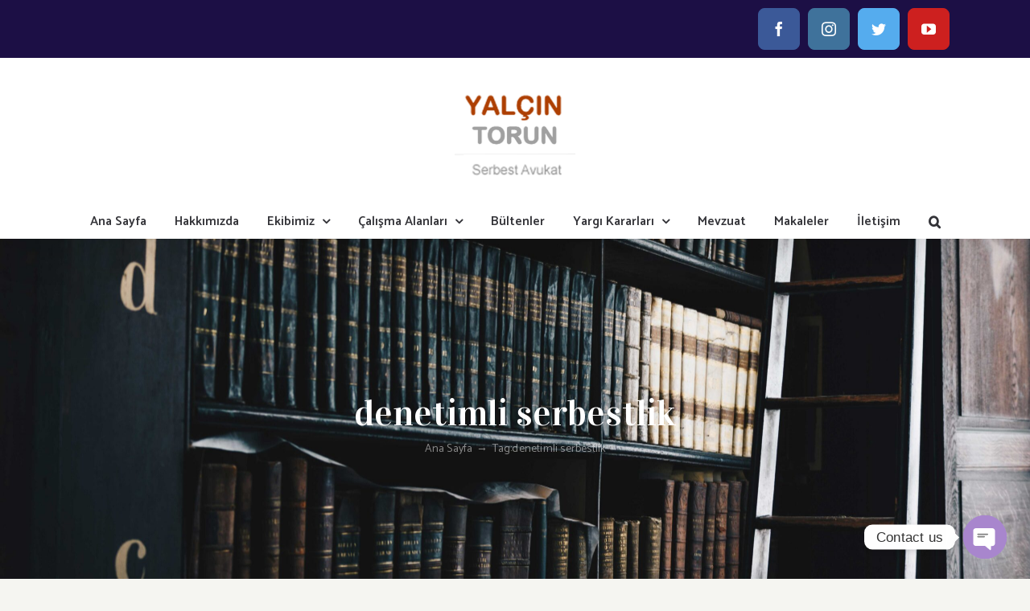

--- FILE ---
content_type: text/html; charset=UTF-8
request_url: https://www.disiplinhukuku.com/tag/denetimli-serbestlik/
body_size: 21577
content:
<!DOCTYPE html>
<html class="avada-html-layout-wide avada-html-header-position-top avada-html-is-archive" lang="tr" prefix="og: http://ogp.me/ns# fb: http://ogp.me/ns/fb#">
<head>

	<!-- Google tag (gtag.js) -->
<script async src="https://www.googletagmanager.com/gtag/js?id=G-NXJVDJ0WTR"></script>
<script>
  window.dataLayer = window.dataLayer || [];
  function gtag(){dataLayer.push(arguments);}
  gtag('js', new Date());

  gtag('config', 'G-NXJVDJ0WTR');
</script>
	<script async src="https://pagead2.googlesyndication.com/pagead/js/adsbygoogle.js?client=ca-pub-2247721613696956"
     crossorigin="anonymous"></script>
	<meta http-equiv="X-UA-Compatible" content="IE=edge" />
	<meta http-equiv="Content-Type" content="text/html; charset=utf-8"/>
	<meta name="viewport" content="width=device-width, initial-scale=1" />
	<meta name='robots' content='index, follow, max-image-preview:large, max-snippet:-1, max-video-preview:-1' />

	<!-- This site is optimized with the Yoast SEO plugin v21.8.1 - https://yoast.com/wordpress/plugins/seo/ -->
	<title>denetimli serbestlik arşivleri - Disiplin Hukuku</title>
	<link rel="canonical" href="https://www.disiplinhukuku.com/tag/denetimli-serbestlik/" />
	<meta property="og:locale" content="tr_TR" />
	<meta property="og:type" content="article" />
	<meta property="og:title" content="denetimli serbestlik arşivleri - Disiplin Hukuku" />
	<meta property="og:url" content="https://www.disiplinhukuku.com/tag/denetimli-serbestlik/" />
	<meta property="og:site_name" content="Disiplin Hukuku" />
	<meta name="twitter:card" content="summary_large_image" />
	<script type="application/ld+json" class="yoast-schema-graph">{"@context":"https://schema.org","@graph":[{"@type":"CollectionPage","@id":"https://www.disiplinhukuku.com/tag/denetimli-serbestlik/","url":"https://www.disiplinhukuku.com/tag/denetimli-serbestlik/","name":"denetimli serbestlik arşivleri - Disiplin Hukuku","isPartOf":{"@id":"https://www.disiplinhukuku.com/#website"},"primaryImageOfPage":{"@id":"https://www.disiplinhukuku.com/tag/denetimli-serbestlik/#primaryimage"},"image":{"@id":"https://www.disiplinhukuku.com/tag/denetimli-serbestlik/#primaryimage"},"thumbnailUrl":"https://www.disiplinhukuku.com/wp-content/uploads/2021/04/sikayet-hakki-e1619436173794.png","breadcrumb":{"@id":"https://www.disiplinhukuku.com/tag/denetimli-serbestlik/#breadcrumb"},"inLanguage":"tr"},{"@type":"ImageObject","inLanguage":"tr","@id":"https://www.disiplinhukuku.com/tag/denetimli-serbestlik/#primaryimage","url":"https://www.disiplinhukuku.com/wp-content/uploads/2021/04/sikayet-hakki-e1619436173794.png","contentUrl":"https://www.disiplinhukuku.com/wp-content/uploads/2021/04/sikayet-hakki-e1619436173794.png","width":687,"height":416},{"@type":"BreadcrumbList","@id":"https://www.disiplinhukuku.com/tag/denetimli-serbestlik/#breadcrumb","itemListElement":[{"@type":"ListItem","position":1,"name":"Ana sayfa","item":"https://www.disiplinhukuku.com/"},{"@type":"ListItem","position":2,"name":"denetimli serbestlik"}]},{"@type":"WebSite","@id":"https://www.disiplinhukuku.com/#website","url":"https://www.disiplinhukuku.com/","name":"Disiplin Hukuku","description":"Disiplin Hukuk Danışmanlık-TSK DİSİPLİN HUKUKU","potentialAction":[{"@type":"SearchAction","target":{"@type":"EntryPoint","urlTemplate":"https://www.disiplinhukuku.com/?s={search_term_string}"},"query-input":"required name=search_term_string"}],"inLanguage":"tr"}]}</script>
	<!-- / Yoast SEO plugin. -->


<link rel='dns-prefetch' href='//stats.wp.com' />
<link rel='dns-prefetch' href='//c0.wp.com' />
<link rel='dns-prefetch' href='//www.googletagmanager.com' />
<link rel="alternate" type="application/rss+xml" title="Disiplin Hukuku &raquo; beslemesi" href="https://www.disiplinhukuku.com/feed/" />
<link rel="alternate" type="application/rss+xml" title="Disiplin Hukuku &raquo; yorum beslemesi" href="https://www.disiplinhukuku.com/comments/feed/" />
		
		
		
		
		
		<link rel="alternate" type="application/rss+xml" title="Disiplin Hukuku &raquo; denetimli serbestlik etiket beslemesi" href="https://www.disiplinhukuku.com/tag/denetimli-serbestlik/feed/" />
<script type="text/javascript">
window._wpemojiSettings = {"baseUrl":"https:\/\/s.w.org\/images\/core\/emoji\/14.0.0\/72x72\/","ext":".png","svgUrl":"https:\/\/s.w.org\/images\/core\/emoji\/14.0.0\/svg\/","svgExt":".svg","source":{"concatemoji":"https:\/\/www.disiplinhukuku.com\/wp-includes\/js\/wp-emoji-release.min.js?ver=6.2.8"}};
/*! This file is auto-generated */
!function(e,a,t){var n,r,o,i=a.createElement("canvas"),p=i.getContext&&i.getContext("2d");function s(e,t){p.clearRect(0,0,i.width,i.height),p.fillText(e,0,0);e=i.toDataURL();return p.clearRect(0,0,i.width,i.height),p.fillText(t,0,0),e===i.toDataURL()}function c(e){var t=a.createElement("script");t.src=e,t.defer=t.type="text/javascript",a.getElementsByTagName("head")[0].appendChild(t)}for(o=Array("flag","emoji"),t.supports={everything:!0,everythingExceptFlag:!0},r=0;r<o.length;r++)t.supports[o[r]]=function(e){if(p&&p.fillText)switch(p.textBaseline="top",p.font="600 32px Arial",e){case"flag":return s("\ud83c\udff3\ufe0f\u200d\u26a7\ufe0f","\ud83c\udff3\ufe0f\u200b\u26a7\ufe0f")?!1:!s("\ud83c\uddfa\ud83c\uddf3","\ud83c\uddfa\u200b\ud83c\uddf3")&&!s("\ud83c\udff4\udb40\udc67\udb40\udc62\udb40\udc65\udb40\udc6e\udb40\udc67\udb40\udc7f","\ud83c\udff4\u200b\udb40\udc67\u200b\udb40\udc62\u200b\udb40\udc65\u200b\udb40\udc6e\u200b\udb40\udc67\u200b\udb40\udc7f");case"emoji":return!s("\ud83e\udef1\ud83c\udffb\u200d\ud83e\udef2\ud83c\udfff","\ud83e\udef1\ud83c\udffb\u200b\ud83e\udef2\ud83c\udfff")}return!1}(o[r]),t.supports.everything=t.supports.everything&&t.supports[o[r]],"flag"!==o[r]&&(t.supports.everythingExceptFlag=t.supports.everythingExceptFlag&&t.supports[o[r]]);t.supports.everythingExceptFlag=t.supports.everythingExceptFlag&&!t.supports.flag,t.DOMReady=!1,t.readyCallback=function(){t.DOMReady=!0},t.supports.everything||(n=function(){t.readyCallback()},a.addEventListener?(a.addEventListener("DOMContentLoaded",n,!1),e.addEventListener("load",n,!1)):(e.attachEvent("onload",n),a.attachEvent("onreadystatechange",function(){"complete"===a.readyState&&t.readyCallback()})),(e=t.source||{}).concatemoji?c(e.concatemoji):e.wpemoji&&e.twemoji&&(c(e.twemoji),c(e.wpemoji)))}(window,document,window._wpemojiSettings);
</script>
<style type="text/css">
img.wp-smiley,
img.emoji {
	display: inline !important;
	border: none !important;
	box-shadow: none !important;
	height: 1em !important;
	width: 1em !important;
	margin: 0 0.07em !important;
	vertical-align: -0.1em !important;
	background: none !important;
	padding: 0 !important;
}
</style>
	
<link rel='stylesheet' id='layerslider-css' href='https://www.disiplinhukuku.com/wp-content/plugins/LayerSlider/assets/static/layerslider/css/layerslider.css?ver=6.11.2' type='text/css' media='all' />
<link rel='stylesheet' id='mediaelement-css' href='https://c0.wp.com/c/6.2.8/wp-includes/js/mediaelement/mediaelementplayer-legacy.min.css' type='text/css' media='all' />
<link rel='stylesheet' id='wp-mediaelement-css' href='https://c0.wp.com/c/6.2.8/wp-includes/js/mediaelement/wp-mediaelement.min.css' type='text/css' media='all' />
<link rel='stylesheet' id='classic-theme-styles-css' href='https://c0.wp.com/c/6.2.8/wp-includes/css/classic-themes.min.css' type='text/css' media='all' />
<style id='global-styles-inline-css' type='text/css'>
body{--wp--preset--color--black: #000000;--wp--preset--color--cyan-bluish-gray: #abb8c3;--wp--preset--color--white: #ffffff;--wp--preset--color--pale-pink: #f78da7;--wp--preset--color--vivid-red: #cf2e2e;--wp--preset--color--luminous-vivid-orange: #ff6900;--wp--preset--color--luminous-vivid-amber: #fcb900;--wp--preset--color--light-green-cyan: #7bdcb5;--wp--preset--color--vivid-green-cyan: #00d084;--wp--preset--color--pale-cyan-blue: #8ed1fc;--wp--preset--color--vivid-cyan-blue: #0693e3;--wp--preset--color--vivid-purple: #9b51e0;--wp--preset--gradient--vivid-cyan-blue-to-vivid-purple: linear-gradient(135deg,rgba(6,147,227,1) 0%,rgb(155,81,224) 100%);--wp--preset--gradient--light-green-cyan-to-vivid-green-cyan: linear-gradient(135deg,rgb(122,220,180) 0%,rgb(0,208,130) 100%);--wp--preset--gradient--luminous-vivid-amber-to-luminous-vivid-orange: linear-gradient(135deg,rgba(252,185,0,1) 0%,rgba(255,105,0,1) 100%);--wp--preset--gradient--luminous-vivid-orange-to-vivid-red: linear-gradient(135deg,rgba(255,105,0,1) 0%,rgb(207,46,46) 100%);--wp--preset--gradient--very-light-gray-to-cyan-bluish-gray: linear-gradient(135deg,rgb(238,238,238) 0%,rgb(169,184,195) 100%);--wp--preset--gradient--cool-to-warm-spectrum: linear-gradient(135deg,rgb(74,234,220) 0%,rgb(151,120,209) 20%,rgb(207,42,186) 40%,rgb(238,44,130) 60%,rgb(251,105,98) 80%,rgb(254,248,76) 100%);--wp--preset--gradient--blush-light-purple: linear-gradient(135deg,rgb(255,206,236) 0%,rgb(152,150,240) 100%);--wp--preset--gradient--blush-bordeaux: linear-gradient(135deg,rgb(254,205,165) 0%,rgb(254,45,45) 50%,rgb(107,0,62) 100%);--wp--preset--gradient--luminous-dusk: linear-gradient(135deg,rgb(255,203,112) 0%,rgb(199,81,192) 50%,rgb(65,88,208) 100%);--wp--preset--gradient--pale-ocean: linear-gradient(135deg,rgb(255,245,203) 0%,rgb(182,227,212) 50%,rgb(51,167,181) 100%);--wp--preset--gradient--electric-grass: linear-gradient(135deg,rgb(202,248,128) 0%,rgb(113,206,126) 100%);--wp--preset--gradient--midnight: linear-gradient(135deg,rgb(2,3,129) 0%,rgb(40,116,252) 100%);--wp--preset--duotone--dark-grayscale: url('#wp-duotone-dark-grayscale');--wp--preset--duotone--grayscale: url('#wp-duotone-grayscale');--wp--preset--duotone--purple-yellow: url('#wp-duotone-purple-yellow');--wp--preset--duotone--blue-red: url('#wp-duotone-blue-red');--wp--preset--duotone--midnight: url('#wp-duotone-midnight');--wp--preset--duotone--magenta-yellow: url('#wp-duotone-magenta-yellow');--wp--preset--duotone--purple-green: url('#wp-duotone-purple-green');--wp--preset--duotone--blue-orange: url('#wp-duotone-blue-orange');--wp--preset--font-size--small: 12.75px;--wp--preset--font-size--medium: 20px;--wp--preset--font-size--large: 25.5px;--wp--preset--font-size--x-large: 42px;--wp--preset--font-size--normal: 17px;--wp--preset--font-size--xlarge: 34px;--wp--preset--font-size--huge: 51px;--wp--preset--spacing--20: 0.44rem;--wp--preset--spacing--30: 0.67rem;--wp--preset--spacing--40: 1rem;--wp--preset--spacing--50: 1.5rem;--wp--preset--spacing--60: 2.25rem;--wp--preset--spacing--70: 3.38rem;--wp--preset--spacing--80: 5.06rem;--wp--preset--shadow--natural: 6px 6px 9px rgba(0, 0, 0, 0.2);--wp--preset--shadow--deep: 12px 12px 50px rgba(0, 0, 0, 0.4);--wp--preset--shadow--sharp: 6px 6px 0px rgba(0, 0, 0, 0.2);--wp--preset--shadow--outlined: 6px 6px 0px -3px rgba(255, 255, 255, 1), 6px 6px rgba(0, 0, 0, 1);--wp--preset--shadow--crisp: 6px 6px 0px rgba(0, 0, 0, 1);}:where(.is-layout-flex){gap: 0.5em;}body .is-layout-flow > .alignleft{float: left;margin-inline-start: 0;margin-inline-end: 2em;}body .is-layout-flow > .alignright{float: right;margin-inline-start: 2em;margin-inline-end: 0;}body .is-layout-flow > .aligncenter{margin-left: auto !important;margin-right: auto !important;}body .is-layout-constrained > .alignleft{float: left;margin-inline-start: 0;margin-inline-end: 2em;}body .is-layout-constrained > .alignright{float: right;margin-inline-start: 2em;margin-inline-end: 0;}body .is-layout-constrained > .aligncenter{margin-left: auto !important;margin-right: auto !important;}body .is-layout-constrained > :where(:not(.alignleft):not(.alignright):not(.alignfull)){max-width: var(--wp--style--global--content-size);margin-left: auto !important;margin-right: auto !important;}body .is-layout-constrained > .alignwide{max-width: var(--wp--style--global--wide-size);}body .is-layout-flex{display: flex;}body .is-layout-flex{flex-wrap: wrap;align-items: center;}body .is-layout-flex > *{margin: 0;}:where(.wp-block-columns.is-layout-flex){gap: 2em;}.has-black-color{color: var(--wp--preset--color--black) !important;}.has-cyan-bluish-gray-color{color: var(--wp--preset--color--cyan-bluish-gray) !important;}.has-white-color{color: var(--wp--preset--color--white) !important;}.has-pale-pink-color{color: var(--wp--preset--color--pale-pink) !important;}.has-vivid-red-color{color: var(--wp--preset--color--vivid-red) !important;}.has-luminous-vivid-orange-color{color: var(--wp--preset--color--luminous-vivid-orange) !important;}.has-luminous-vivid-amber-color{color: var(--wp--preset--color--luminous-vivid-amber) !important;}.has-light-green-cyan-color{color: var(--wp--preset--color--light-green-cyan) !important;}.has-vivid-green-cyan-color{color: var(--wp--preset--color--vivid-green-cyan) !important;}.has-pale-cyan-blue-color{color: var(--wp--preset--color--pale-cyan-blue) !important;}.has-vivid-cyan-blue-color{color: var(--wp--preset--color--vivid-cyan-blue) !important;}.has-vivid-purple-color{color: var(--wp--preset--color--vivid-purple) !important;}.has-black-background-color{background-color: var(--wp--preset--color--black) !important;}.has-cyan-bluish-gray-background-color{background-color: var(--wp--preset--color--cyan-bluish-gray) !important;}.has-white-background-color{background-color: var(--wp--preset--color--white) !important;}.has-pale-pink-background-color{background-color: var(--wp--preset--color--pale-pink) !important;}.has-vivid-red-background-color{background-color: var(--wp--preset--color--vivid-red) !important;}.has-luminous-vivid-orange-background-color{background-color: var(--wp--preset--color--luminous-vivid-orange) !important;}.has-luminous-vivid-amber-background-color{background-color: var(--wp--preset--color--luminous-vivid-amber) !important;}.has-light-green-cyan-background-color{background-color: var(--wp--preset--color--light-green-cyan) !important;}.has-vivid-green-cyan-background-color{background-color: var(--wp--preset--color--vivid-green-cyan) !important;}.has-pale-cyan-blue-background-color{background-color: var(--wp--preset--color--pale-cyan-blue) !important;}.has-vivid-cyan-blue-background-color{background-color: var(--wp--preset--color--vivid-cyan-blue) !important;}.has-vivid-purple-background-color{background-color: var(--wp--preset--color--vivid-purple) !important;}.has-black-border-color{border-color: var(--wp--preset--color--black) !important;}.has-cyan-bluish-gray-border-color{border-color: var(--wp--preset--color--cyan-bluish-gray) !important;}.has-white-border-color{border-color: var(--wp--preset--color--white) !important;}.has-pale-pink-border-color{border-color: var(--wp--preset--color--pale-pink) !important;}.has-vivid-red-border-color{border-color: var(--wp--preset--color--vivid-red) !important;}.has-luminous-vivid-orange-border-color{border-color: var(--wp--preset--color--luminous-vivid-orange) !important;}.has-luminous-vivid-amber-border-color{border-color: var(--wp--preset--color--luminous-vivid-amber) !important;}.has-light-green-cyan-border-color{border-color: var(--wp--preset--color--light-green-cyan) !important;}.has-vivid-green-cyan-border-color{border-color: var(--wp--preset--color--vivid-green-cyan) !important;}.has-pale-cyan-blue-border-color{border-color: var(--wp--preset--color--pale-cyan-blue) !important;}.has-vivid-cyan-blue-border-color{border-color: var(--wp--preset--color--vivid-cyan-blue) !important;}.has-vivid-purple-border-color{border-color: var(--wp--preset--color--vivid-purple) !important;}.has-vivid-cyan-blue-to-vivid-purple-gradient-background{background: var(--wp--preset--gradient--vivid-cyan-blue-to-vivid-purple) !important;}.has-light-green-cyan-to-vivid-green-cyan-gradient-background{background: var(--wp--preset--gradient--light-green-cyan-to-vivid-green-cyan) !important;}.has-luminous-vivid-amber-to-luminous-vivid-orange-gradient-background{background: var(--wp--preset--gradient--luminous-vivid-amber-to-luminous-vivid-orange) !important;}.has-luminous-vivid-orange-to-vivid-red-gradient-background{background: var(--wp--preset--gradient--luminous-vivid-orange-to-vivid-red) !important;}.has-very-light-gray-to-cyan-bluish-gray-gradient-background{background: var(--wp--preset--gradient--very-light-gray-to-cyan-bluish-gray) !important;}.has-cool-to-warm-spectrum-gradient-background{background: var(--wp--preset--gradient--cool-to-warm-spectrum) !important;}.has-blush-light-purple-gradient-background{background: var(--wp--preset--gradient--blush-light-purple) !important;}.has-blush-bordeaux-gradient-background{background: var(--wp--preset--gradient--blush-bordeaux) !important;}.has-luminous-dusk-gradient-background{background: var(--wp--preset--gradient--luminous-dusk) !important;}.has-pale-ocean-gradient-background{background: var(--wp--preset--gradient--pale-ocean) !important;}.has-electric-grass-gradient-background{background: var(--wp--preset--gradient--electric-grass) !important;}.has-midnight-gradient-background{background: var(--wp--preset--gradient--midnight) !important;}.has-small-font-size{font-size: var(--wp--preset--font-size--small) !important;}.has-medium-font-size{font-size: var(--wp--preset--font-size--medium) !important;}.has-large-font-size{font-size: var(--wp--preset--font-size--large) !important;}.has-x-large-font-size{font-size: var(--wp--preset--font-size--x-large) !important;}
.wp-block-navigation a:where(:not(.wp-element-button)){color: inherit;}
:where(.wp-block-columns.is-layout-flex){gap: 2em;}
.wp-block-pullquote{font-size: 1.5em;line-height: 1.6;}
</style>
<link rel='stylesheet' id='chaty-front-css-css' href='https://www.disiplinhukuku.com/wp-content/plugins/chaty/css/chaty-front.min.css?ver=3.2.31699132631' type='text/css' media='all' />
<link rel='stylesheet' id='rs-plugin-settings-css' href='https://www.disiplinhukuku.com/wp-content/plugins/revslider/public/assets/css/rs6.css?ver=6.2.23' type='text/css' media='all' />
<style id='rs-plugin-settings-inline-css' type='text/css'>
#rs-demo-id {}
</style>
<!--[if IE]>
<link rel='stylesheet' id='avada-IE-css' href='https://www.disiplinhukuku.com/wp-content/themes/Avada/assets/css/dynamic/ie.min.css?ver=7.2.1' type='text/css' media='all' />
<style id='avada-IE-inline-css' type='text/css'>
.avada-select-parent .select-arrow{background-color:#ffffff}
.select-arrow{background-color:#ffffff}
</style>
<![endif]-->
<link rel='stylesheet' id='tablepress-default-css' href='https://www.disiplinhukuku.com/wp-content/plugins/tablepress/css/build/default.css?ver=2.3.1' type='text/css' media='all' />
<link rel='stylesheet' id='fusion-dynamic-css-css' href='https://www.disiplinhukuku.com/wp-content/uploads/fusion-styles/e07ea2b8ae8ceca8a97ce6a29911e5a7.min.css?ver=3.2.1' type='text/css' media='all' />
<link rel='stylesheet' id='jetpack_css-css' href='https://c0.wp.com/p/jetpack/12.8.2/css/jetpack.css' type='text/css' media='all' />
<script type='text/javascript' src='https://c0.wp.com/c/6.2.8/wp-includes/js/jquery/jquery.min.js' id='jquery-core-js'></script>
<script type='text/javascript' src='https://c0.wp.com/c/6.2.8/wp-includes/js/jquery/jquery-migrate.min.js' id='jquery-migrate-js'></script>
<script type='text/javascript' id='layerslider-utils-js-extra'>
/* <![CDATA[ */
var LS_Meta = {"v":"6.11.2","fixGSAP":"1"};
/* ]]> */
</script>
<script type='text/javascript' src='https://www.disiplinhukuku.com/wp-content/plugins/LayerSlider/assets/static/layerslider/js/layerslider.utils.js?ver=6.11.2' id='layerslider-utils-js'></script>
<script type='text/javascript' src='https://www.disiplinhukuku.com/wp-content/plugins/LayerSlider/assets/static/layerslider/js/layerslider.kreaturamedia.jquery.js?ver=6.11.2' id='layerslider-js'></script>
<script type='text/javascript' src='https://www.disiplinhukuku.com/wp-content/plugins/LayerSlider/assets/static/layerslider/js/layerslider.transitions.js?ver=6.11.2' id='layerslider-transitions-js'></script>
<script type='text/javascript' src='https://www.disiplinhukuku.com/wp-content/plugins/revslider/public/assets/js/rbtools.min.js?ver=6.2.23' id='tp-tools-js'></script>
<script type='text/javascript' src='https://www.disiplinhukuku.com/wp-content/plugins/revslider/public/assets/js/rs6.min.js?ver=6.2.23' id='revmin-js'></script>
<meta name="generator" content="Powered by LayerSlider 6.11.2 - Multi-Purpose, Responsive, Parallax, Mobile-Friendly Slider Plugin for WordPress." />
<!-- LayerSlider updates and docs at: https://layerslider.kreaturamedia.com -->
<link rel="https://api.w.org/" href="https://www.disiplinhukuku.com/wp-json/" /><link rel="alternate" type="application/json" href="https://www.disiplinhukuku.com/wp-json/wp/v2/tags/448" /><link rel="EditURI" type="application/rsd+xml" title="RSD" href="https://www.disiplinhukuku.com/xmlrpc.php?rsd" />
<link rel="wlwmanifest" type="application/wlwmanifest+xml" href="https://www.disiplinhukuku.com/wp-includes/wlwmanifest.xml" />
<meta name="generator" content="WordPress 6.2.8" />
<meta name="generator" content="Site Kit by Google 1.126.0" />	<style>img#wpstats{display:none}</style>
		<style type="text/css" id="css-fb-visibility">@media screen and (max-width: 640px){body:not(.fusion-builder-ui-wireframe) .fusion-no-small-visibility{display:none !important;}body:not(.fusion-builder-ui-wireframe) .sm-text-align-center{text-align:center !important;}body:not(.fusion-builder-ui-wireframe) .sm-text-align-left{text-align:left !important;}body:not(.fusion-builder-ui-wireframe) .sm-text-align-right{text-align:right !important;}body:not(.fusion-builder-ui-wireframe) .sm-mx-auto{margin-left:auto !important;margin-right:auto !important;}body:not(.fusion-builder-ui-wireframe) .sm-ml-auto{margin-left:auto !important;}body:not(.fusion-builder-ui-wireframe) .sm-mr-auto{margin-right:auto !important;}body:not(.fusion-builder-ui-wireframe) .fusion-absolute-position-small{position:absolute;top:auto;width:100%;}}@media screen and (min-width: 641px) and (max-width: 1024px){body:not(.fusion-builder-ui-wireframe) .fusion-no-medium-visibility{display:none !important;}body:not(.fusion-builder-ui-wireframe) .md-text-align-center{text-align:center !important;}body:not(.fusion-builder-ui-wireframe) .md-text-align-left{text-align:left !important;}body:not(.fusion-builder-ui-wireframe) .md-text-align-right{text-align:right !important;}body:not(.fusion-builder-ui-wireframe) .md-mx-auto{margin-left:auto !important;margin-right:auto !important;}body:not(.fusion-builder-ui-wireframe) .md-ml-auto{margin-left:auto !important;}body:not(.fusion-builder-ui-wireframe) .md-mr-auto{margin-right:auto !important;}body:not(.fusion-builder-ui-wireframe) .fusion-absolute-position-medium{position:absolute;top:auto;width:100%;}}@media screen and (min-width: 1025px){body:not(.fusion-builder-ui-wireframe) .fusion-no-large-visibility{display:none !important;}body:not(.fusion-builder-ui-wireframe) .lg-text-align-center{text-align:center !important;}body:not(.fusion-builder-ui-wireframe) .lg-text-align-left{text-align:left !important;}body:not(.fusion-builder-ui-wireframe) .lg-text-align-right{text-align:right !important;}body:not(.fusion-builder-ui-wireframe) .lg-mx-auto{margin-left:auto !important;margin-right:auto !important;}body:not(.fusion-builder-ui-wireframe) .lg-ml-auto{margin-left:auto !important;}body:not(.fusion-builder-ui-wireframe) .lg-mr-auto{margin-right:auto !important;}body:not(.fusion-builder-ui-wireframe) .fusion-absolute-position-large{position:absolute;top:auto;width:100%;}}</style><meta name="generator" content="Powered by Slider Revolution 6.2.23 - responsive, Mobile-Friendly Slider Plugin for WordPress with comfortable drag and drop interface." />
<link rel="icon" href="https://www.disiplinhukuku.com/wp-content/uploads/2020/10/cropped-insan-haklari-32x32.jpg" sizes="32x32" />
<link rel="icon" href="https://www.disiplinhukuku.com/wp-content/uploads/2020/10/cropped-insan-haklari-192x192.jpg" sizes="192x192" />
<link rel="apple-touch-icon" href="https://www.disiplinhukuku.com/wp-content/uploads/2020/10/cropped-insan-haklari-180x180.jpg" />
<meta name="msapplication-TileImage" content="https://www.disiplinhukuku.com/wp-content/uploads/2020/10/cropped-insan-haklari-270x270.jpg" />
<script type="text/javascript">function setREVStartSize(e){
			//window.requestAnimationFrame(function() {				 
				window.RSIW = window.RSIW===undefined ? window.innerWidth : window.RSIW;	
				window.RSIH = window.RSIH===undefined ? window.innerHeight : window.RSIH;	
				try {								
					var pw = document.getElementById(e.c).parentNode.offsetWidth,
						newh;
					pw = pw===0 || isNaN(pw) ? window.RSIW : pw;
					e.tabw = e.tabw===undefined ? 0 : parseInt(e.tabw);
					e.thumbw = e.thumbw===undefined ? 0 : parseInt(e.thumbw);
					e.tabh = e.tabh===undefined ? 0 : parseInt(e.tabh);
					e.thumbh = e.thumbh===undefined ? 0 : parseInt(e.thumbh);
					e.tabhide = e.tabhide===undefined ? 0 : parseInt(e.tabhide);
					e.thumbhide = e.thumbhide===undefined ? 0 : parseInt(e.thumbhide);
					e.mh = e.mh===undefined || e.mh=="" || e.mh==="auto" ? 0 : parseInt(e.mh,0);		
					if(e.layout==="fullscreen" || e.l==="fullscreen") 						
						newh = Math.max(e.mh,window.RSIH);					
					else{					
						e.gw = Array.isArray(e.gw) ? e.gw : [e.gw];
						for (var i in e.rl) if (e.gw[i]===undefined || e.gw[i]===0) e.gw[i] = e.gw[i-1];					
						e.gh = e.el===undefined || e.el==="" || (Array.isArray(e.el) && e.el.length==0)? e.gh : e.el;
						e.gh = Array.isArray(e.gh) ? e.gh : [e.gh];
						for (var i in e.rl) if (e.gh[i]===undefined || e.gh[i]===0) e.gh[i] = e.gh[i-1];
											
						var nl = new Array(e.rl.length),
							ix = 0,						
							sl;					
						e.tabw = e.tabhide>=pw ? 0 : e.tabw;
						e.thumbw = e.thumbhide>=pw ? 0 : e.thumbw;
						e.tabh = e.tabhide>=pw ? 0 : e.tabh;
						e.thumbh = e.thumbhide>=pw ? 0 : e.thumbh;					
						for (var i in e.rl) nl[i] = e.rl[i]<window.RSIW ? 0 : e.rl[i];
						sl = nl[0];									
						for (var i in nl) if (sl>nl[i] && nl[i]>0) { sl = nl[i]; ix=i;}															
						var m = pw>(e.gw[ix]+e.tabw+e.thumbw) ? 1 : (pw-(e.tabw+e.thumbw)) / (e.gw[ix]);					
						newh =  (e.gh[ix] * m) + (e.tabh + e.thumbh);
					}				
					if(window.rs_init_css===undefined) window.rs_init_css = document.head.appendChild(document.createElement("style"));					
					document.getElementById(e.c).height = newh+"px";
					window.rs_init_css.innerHTML += "#"+e.c+"_wrapper { height: "+newh+"px }";				
				} catch(e){
					console.log("Failure at Presize of Slider:" + e)
				}					   
			//});
		  };</script>
		<script type="text/javascript">
			var doc = document.documentElement;
			doc.setAttribute( 'data-useragent', navigator.userAgent );
		</script>
		
	</head>

<body class="archive tag tag-denetimli-serbestlik tag-448 fusion-image-hovers fusion-pagination-sizing fusion-button_size-large fusion-button_type-flat fusion-button_span-no avada-image-rollover-circle-yes avada-image-rollover-yes avada-image-rollover-direction-fade fusion-body ltr fusion-sticky-header no-tablet-sticky-header no-mobile-sticky-header no-mobile-slidingbar avada-has-rev-slider-styles fusion-disable-outline fusion-sub-menu-fade mobile-logo-pos-center layout-wide-mode avada-has-boxed-modal-shadow-none layout-scroll-offset-full avada-has-zero-margin-offset-top has-sidebar fusion-top-header menu-text-align-center mobile-menu-design-modern fusion-show-pagination-text fusion-header-layout-v5 avada-responsive avada-footer-fx-none avada-menu-highlight-style-bottombar fusion-search-form-clean fusion-main-menu-search-dropdown fusion-avatar-circle avada-sticky-shrinkage avada-dropdown-styles avada-blog-layout-grid avada-blog-archive-layout-grid avada-header-shadow-yes avada-menu-icon-position-left avada-has-megamenu-shadow avada-has-pagetitle-bg-full avada-has-mobile-menu-search avada-has-main-nav-search-icon avada-has-breadcrumb-mobile-hidden avada-has-titlebar-bar_and_content avada-has-transparent-timeline_color avada-has-pagination-width_height avada-flyout-menu-direction-fade avada-ec-views-v1" >
	<svg xmlns="http://www.w3.org/2000/svg" viewBox="0 0 0 0" width="0" height="0" focusable="false" role="none" style="visibility: hidden; position: absolute; left: -9999px; overflow: hidden;" ><defs><filter id="wp-duotone-dark-grayscale"><feColorMatrix color-interpolation-filters="sRGB" type="matrix" values=" .299 .587 .114 0 0 .299 .587 .114 0 0 .299 .587 .114 0 0 .299 .587 .114 0 0 " /><feComponentTransfer color-interpolation-filters="sRGB" ><feFuncR type="table" tableValues="0 0.49803921568627" /><feFuncG type="table" tableValues="0 0.49803921568627" /><feFuncB type="table" tableValues="0 0.49803921568627" /><feFuncA type="table" tableValues="1 1" /></feComponentTransfer><feComposite in2="SourceGraphic" operator="in" /></filter></defs></svg><svg xmlns="http://www.w3.org/2000/svg" viewBox="0 0 0 0" width="0" height="0" focusable="false" role="none" style="visibility: hidden; position: absolute; left: -9999px; overflow: hidden;" ><defs><filter id="wp-duotone-grayscale"><feColorMatrix color-interpolation-filters="sRGB" type="matrix" values=" .299 .587 .114 0 0 .299 .587 .114 0 0 .299 .587 .114 0 0 .299 .587 .114 0 0 " /><feComponentTransfer color-interpolation-filters="sRGB" ><feFuncR type="table" tableValues="0 1" /><feFuncG type="table" tableValues="0 1" /><feFuncB type="table" tableValues="0 1" /><feFuncA type="table" tableValues="1 1" /></feComponentTransfer><feComposite in2="SourceGraphic" operator="in" /></filter></defs></svg><svg xmlns="http://www.w3.org/2000/svg" viewBox="0 0 0 0" width="0" height="0" focusable="false" role="none" style="visibility: hidden; position: absolute; left: -9999px; overflow: hidden;" ><defs><filter id="wp-duotone-purple-yellow"><feColorMatrix color-interpolation-filters="sRGB" type="matrix" values=" .299 .587 .114 0 0 .299 .587 .114 0 0 .299 .587 .114 0 0 .299 .587 .114 0 0 " /><feComponentTransfer color-interpolation-filters="sRGB" ><feFuncR type="table" tableValues="0.54901960784314 0.98823529411765" /><feFuncG type="table" tableValues="0 1" /><feFuncB type="table" tableValues="0.71764705882353 0.25490196078431" /><feFuncA type="table" tableValues="1 1" /></feComponentTransfer><feComposite in2="SourceGraphic" operator="in" /></filter></defs></svg><svg xmlns="http://www.w3.org/2000/svg" viewBox="0 0 0 0" width="0" height="0" focusable="false" role="none" style="visibility: hidden; position: absolute; left: -9999px; overflow: hidden;" ><defs><filter id="wp-duotone-blue-red"><feColorMatrix color-interpolation-filters="sRGB" type="matrix" values=" .299 .587 .114 0 0 .299 .587 .114 0 0 .299 .587 .114 0 0 .299 .587 .114 0 0 " /><feComponentTransfer color-interpolation-filters="sRGB" ><feFuncR type="table" tableValues="0 1" /><feFuncG type="table" tableValues="0 0.27843137254902" /><feFuncB type="table" tableValues="0.5921568627451 0.27843137254902" /><feFuncA type="table" tableValues="1 1" /></feComponentTransfer><feComposite in2="SourceGraphic" operator="in" /></filter></defs></svg><svg xmlns="http://www.w3.org/2000/svg" viewBox="0 0 0 0" width="0" height="0" focusable="false" role="none" style="visibility: hidden; position: absolute; left: -9999px; overflow: hidden;" ><defs><filter id="wp-duotone-midnight"><feColorMatrix color-interpolation-filters="sRGB" type="matrix" values=" .299 .587 .114 0 0 .299 .587 .114 0 0 .299 .587 .114 0 0 .299 .587 .114 0 0 " /><feComponentTransfer color-interpolation-filters="sRGB" ><feFuncR type="table" tableValues="0 0" /><feFuncG type="table" tableValues="0 0.64705882352941" /><feFuncB type="table" tableValues="0 1" /><feFuncA type="table" tableValues="1 1" /></feComponentTransfer><feComposite in2="SourceGraphic" operator="in" /></filter></defs></svg><svg xmlns="http://www.w3.org/2000/svg" viewBox="0 0 0 0" width="0" height="0" focusable="false" role="none" style="visibility: hidden; position: absolute; left: -9999px; overflow: hidden;" ><defs><filter id="wp-duotone-magenta-yellow"><feColorMatrix color-interpolation-filters="sRGB" type="matrix" values=" .299 .587 .114 0 0 .299 .587 .114 0 0 .299 .587 .114 0 0 .299 .587 .114 0 0 " /><feComponentTransfer color-interpolation-filters="sRGB" ><feFuncR type="table" tableValues="0.78039215686275 1" /><feFuncG type="table" tableValues="0 0.94901960784314" /><feFuncB type="table" tableValues="0.35294117647059 0.47058823529412" /><feFuncA type="table" tableValues="1 1" /></feComponentTransfer><feComposite in2="SourceGraphic" operator="in" /></filter></defs></svg><svg xmlns="http://www.w3.org/2000/svg" viewBox="0 0 0 0" width="0" height="0" focusable="false" role="none" style="visibility: hidden; position: absolute; left: -9999px; overflow: hidden;" ><defs><filter id="wp-duotone-purple-green"><feColorMatrix color-interpolation-filters="sRGB" type="matrix" values=" .299 .587 .114 0 0 .299 .587 .114 0 0 .299 .587 .114 0 0 .299 .587 .114 0 0 " /><feComponentTransfer color-interpolation-filters="sRGB" ><feFuncR type="table" tableValues="0.65098039215686 0.40392156862745" /><feFuncG type="table" tableValues="0 1" /><feFuncB type="table" tableValues="0.44705882352941 0.4" /><feFuncA type="table" tableValues="1 1" /></feComponentTransfer><feComposite in2="SourceGraphic" operator="in" /></filter></defs></svg><svg xmlns="http://www.w3.org/2000/svg" viewBox="0 0 0 0" width="0" height="0" focusable="false" role="none" style="visibility: hidden; position: absolute; left: -9999px; overflow: hidden;" ><defs><filter id="wp-duotone-blue-orange"><feColorMatrix color-interpolation-filters="sRGB" type="matrix" values=" .299 .587 .114 0 0 .299 .587 .114 0 0 .299 .587 .114 0 0 .299 .587 .114 0 0 " /><feComponentTransfer color-interpolation-filters="sRGB" ><feFuncR type="table" tableValues="0.098039215686275 1" /><feFuncG type="table" tableValues="0 0.66274509803922" /><feFuncB type="table" tableValues="0.84705882352941 0.41960784313725" /><feFuncA type="table" tableValues="1 1" /></feComponentTransfer><feComposite in2="SourceGraphic" operator="in" /></filter></defs></svg>	<a class="skip-link screen-reader-text" href="#content">Skip to content</a>

	<div id="boxed-wrapper">
		<div class="fusion-sides-frame"></div>
		<div id="wrapper" class="fusion-wrapper">
			<div id="home" style="position:relative;top:-1px;"></div>
			
				
			<header class="fusion-header-wrapper fusion-header-shadow">
				<div class="fusion-header-v5 fusion-logo-alignment fusion-logo-center fusion-sticky-menu- fusion-sticky-logo- fusion-mobile-logo-1 fusion-sticky-menu-only fusion-header-menu-align-center fusion-mobile-menu-design-modern">
					
<div class="fusion-secondary-header">
	<div class="fusion-row">
					<div class="fusion-alignleft">
				<nav class="fusion-secondary-menu" role="navigation" aria-label="Secondary Menu"></nav>			</div>
							<div class="fusion-alignright">
				<div class="fusion-social-links-header"><div class="fusion-social-networks boxed-icons"><div class="fusion-social-networks-wrapper"><a  class="fusion-social-network-icon fusion-tooltip fusion-facebook fusion-icon-facebook" style="color:#ffffff;background-color:#3b5998;border-color:#3b5998;" data-placement="bottom" data-title="Facebook" data-toggle="tooltip" title="Facebook" href="https://www.facebook.com/yalcin.torun" target="_blank" rel="noopener noreferrer"><span class="screen-reader-text">Facebook</span></a><a  class="fusion-social-network-icon fusion-tooltip fusion-instagram fusion-icon-instagram" style="color:#ffffff;background-color:#3f729b;border-color:#3f729b;" data-placement="bottom" data-title="Instagram" data-toggle="tooltip" title="Instagram" href="https://www.instagram.com/yalcintorunn/" target="_blank" rel="noopener noreferrer"><span class="screen-reader-text">Instagram</span></a><a  class="fusion-social-network-icon fusion-tooltip fusion-twitter fusion-icon-twitter" style="color:#ffffff;background-color:#55acee;border-color:#55acee;" data-placement="bottom" data-title="Twitter" data-toggle="tooltip" title="Twitter" href="https://twitter.com/Av_YalcinTorun" target="_blank" rel="noopener noreferrer"><span class="screen-reader-text">Twitter</span></a><a  class="fusion-social-network-icon fusion-tooltip fusion-youtube fusion-icon-youtube" style="color:#ffffff;background-color:#cd201f;border-color:#cd201f;" data-placement="bottom" data-title="YouTube" data-toggle="tooltip" title="YouTube" href="https://www.youtube.com/channel/UCcbk8T1Zadz_Y4_S10INqJA/videos" target="_blank" rel="noopener noreferrer"><span class="screen-reader-text">YouTube</span></a></div></div></div>			</div>
			</div>
</div>
<div class="fusion-header-sticky-height"></div>
<div class="fusion-sticky-header-wrapper"> <!-- start fusion sticky header wrapper -->
	<div class="fusion-header">
		<div class="fusion-row">
							<div class="fusion-logo" data-margin-top="31px" data-margin-bottom="31px" data-margin-left="0px" data-margin-right="0px">
			<a class="fusion-logo-link"  href="https://www.disiplinhukuku.com/" >

						<!-- standard logo -->
			<img src="https://www.disiplinhukuku.com/wp-content/uploads/2020/09/2-300x239.png" srcset="https://www.disiplinhukuku.com/wp-content/uploads/2020/09/2-300x239.png 1x, https://www.disiplinhukuku.com/wp-content/uploads/2020/09/2-300x239.png 2x" width="300" height="239" style="max-height:239px;height:auto;" alt="Disiplin Hukuku Logo" data-retina_logo_url="https://www.disiplinhukuku.com/wp-content/uploads/2020/09/2-300x239.png" class="fusion-standard-logo" />

											<!-- mobile logo -->
				<img src="https://www.disiplinhukuku.com/wp-content/uploads/2020/09/3.png" srcset="https://www.disiplinhukuku.com/wp-content/uploads/2020/09/3.png 1x, https://www.disiplinhukuku.com/wp-content/uploads/2020/09/2.png 2x" width="142" height="62" style="max-height:62px;height:auto;" alt="Disiplin Hukuku Logo" data-retina_logo_url="https://www.disiplinhukuku.com/wp-content/uploads/2020/09/2.png" class="fusion-mobile-logo" />
			
					</a>
		</div>
								<div class="fusion-mobile-menu-icons">
							<a href="#" class="fusion-icon fusion-icon-bars" aria-label="Toggle mobile menu" aria-expanded="false"></a>
		
					<a href="#" class="fusion-icon fusion-icon-search" aria-label="Toggle mobile search"></a>
		
		
			</div>
			
					</div>
	</div>
	<div class="fusion-secondary-main-menu">
		<div class="fusion-row">
			<nav class="fusion-main-menu" aria-label="Main Menu"><ul id="menu-anasayfa" class="fusion-menu"><li  id="menu-item-1034"  class="menu-item menu-item-type-custom menu-item-object-custom menu-item-home menu-item-1034"  data-item-id="1034"><a  href="https://www.disiplinhukuku.com/" class="fusion-bottombar-highlight"><span class="menu-text">Ana Sayfa</span></a></li><li  id="menu-item-2325"  class="menu-item menu-item-type-custom menu-item-object-custom menu-item-2325"  data-item-id="2325"><a  href="https://www.disiplinhukuku.com/hakkimizda/" class="fusion-bottombar-highlight"><span class="menu-text">Hakkımızda</span></a></li><li  id="menu-item-2471"  class="menu-item menu-item-type-custom menu-item-object-custom menu-item-has-children menu-item-2471 fusion-dropdown-menu"  data-item-id="2471"><a  href="#" class="fusion-bottombar-highlight"><span class="menu-text">Ekibimiz</span> <span class="fusion-caret"><i class="fusion-dropdown-indicator" aria-hidden="true"></i></span></a><ul class="sub-menu"><li  id="menu-item-2514"  class="menu-item menu-item-type-post_type menu-item-object-page menu-item-2514 fusion-dropdown-submenu" ><a  href="https://www.disiplinhukuku.com/avukat-yalcin-torun-kimdir/" class="fusion-bottombar-highlight"><span>Avukat Yalçın Torun</span></a></li><li  id="menu-item-2468"  class="menu-item menu-item-type-post_type menu-item-object-page menu-item-2468 fusion-dropdown-submenu" ><a  href="https://www.disiplinhukuku.com/avukat-muhittin-yoran/" class="fusion-bottombar-highlight"><span>Avukat Muhittin Yoran</span></a></li><li  id="menu-item-2469"  class="menu-item menu-item-type-post_type menu-item-object-page menu-item-2469 fusion-dropdown-submenu" ><a  href="https://www.disiplinhukuku.com/avukat-meryem-kilic/" class="fusion-bottombar-highlight"><span>Avukat Meryem Kılıç</span></a></li></ul></li><li  id="menu-item-2326"  class="menu-item menu-item-type-custom menu-item-object-custom menu-item-has-children menu-item-2326 fusion-dropdown-menu"  data-item-id="2326"><a  href="#" class="fusion-bottombar-highlight"><span class="menu-text">Çalışma Alanları</span> <span class="fusion-caret"><i class="fusion-dropdown-indicator" aria-hidden="true"></i></span></a><ul class="sub-menu"><li  id="menu-item-2500"  class="menu-item menu-item-type-post_type menu-item-object-post menu-item-2500 fusion-dropdown-submenu" ><a  href="https://www.disiplinhukuku.com/disiplin-hukuku-genel-konulari/" class="fusion-bottombar-highlight"><span>Disiplin Hukuku Genel Konuları</span></a></li><li  id="menu-item-2498"  class="menu-item menu-item-type-post_type menu-item-object-post menu-item-2498 fusion-dropdown-submenu" ><a  href="https://www.disiplinhukuku.com/genel-kolluk-disiplin-hukuku/" class="fusion-bottombar-highlight"><span>Genel Kolluk Disiplin Hukuku</span></a></li><li  id="menu-item-2499"  class="menu-item menu-item-type-post_type menu-item-object-post menu-item-2499 fusion-dropdown-submenu" ><a  href="https://www.disiplinhukuku.com/tsk-disiplin-hukuku/" class="fusion-bottombar-highlight"><span>Tsk Disiplin Hukuku</span></a></li><li  id="menu-item-2497"  class="menu-item menu-item-type-post_type menu-item-object-post menu-item-2497 fusion-dropdown-submenu" ><a  href="https://www.disiplinhukuku.com/memur-disiplin-hukuku/" class="fusion-bottombar-highlight"><span>Memur Disiplin Hukuku</span></a></li><li  id="menu-item-2496"  class="menu-item menu-item-type-post_type menu-item-object-post menu-item-2496 fusion-dropdown-submenu" ><a  href="https://www.disiplinhukuku.com/takip-ettigimiz-dava-turleri/" class="fusion-bottombar-highlight"><span>Takip Ettiğimiz Dava Türleri</span></a></li></ul></li><li  id="menu-item-2516"  class="menu-item menu-item-type-post_type menu-item-object-page menu-item-2516"  data-item-id="2516"><a  href="https://www.disiplinhukuku.com/disiplin-hukuku-bultenleri/" class="fusion-bottombar-highlight"><span class="menu-text">Bültenler</span></a></li><li  id="menu-item-2517"  class="menu-item menu-item-type-custom menu-item-object-custom menu-item-has-children menu-item-2517 fusion-dropdown-menu"  data-item-id="2517"><a  href="#" class="fusion-bottombar-highlight"><span class="menu-text">Yargı Kararları</span> <span class="fusion-caret"><i class="fusion-dropdown-indicator" aria-hidden="true"></i></span></a><ul class="sub-menu"><li  id="menu-item-2548"  class="menu-item menu-item-type-post_type menu-item-object-page menu-item-2548 fusion-dropdown-submenu" ><a  href="https://www.disiplinhukuku.com/anayasa-mahkemesi-kararlari/" class="fusion-bottombar-highlight"><span>Anayasa Mahkemesi Kararları</span></a></li><li  id="menu-item-3063"  class="menu-item menu-item-type-post_type menu-item-object-page menu-item-3063 fusion-dropdown-submenu" ><a  href="https://www.disiplinhukuku.com/danistay-kararlari/" class="fusion-bottombar-highlight"><span>Danıştay Kararları</span></a></li><li  id="menu-item-3133"  class="menu-item menu-item-type-post_type menu-item-object-page menu-item-3133 fusion-dropdown-submenu" ><a  href="https://www.disiplinhukuku.com/bim-kararlari-2/" class="fusion-bottombar-highlight"><span>Bölge İdare Mahkemesi Kararları</span></a></li></ul></li><li  id="menu-item-2545"  class="menu-item menu-item-type-post_type menu-item-object-page menu-item-2545"  data-item-id="2545"><a  href="https://www.disiplinhukuku.com/mevzuat/" class="fusion-bottombar-highlight"><span class="menu-text">Mevzuat</span></a></li><li  id="menu-item-2328"  class="menu-item menu-item-type-custom menu-item-object-custom menu-item-2328"  data-item-id="2328"><a  href="https://www.disiplinhukuku.com/tum-makaleler/" class="fusion-bottombar-highlight"><span class="menu-text">Makaleler</span></a></li><li  id="menu-item-2329"  class="menu-item menu-item-type-custom menu-item-object-custom menu-item-2329"  data-item-id="2329"><a  href="https://www.disiplinhukuku.com/iletisim/" class="fusion-bottombar-highlight"><span class="menu-text">İletişim</span></a></li><li class="fusion-custom-menu-item fusion-main-menu-search"><a class="fusion-main-menu-icon" href="#" aria-label="Ara" data-title="Ara" title="Ara" role="button" aria-expanded="false"></a><div class="fusion-custom-menu-item-contents">		<form role="search" class="searchform fusion-search-form  fusion-live-search fusion-search-form-clean" method="get" action="https://www.disiplinhukuku.com/">
			<div class="fusion-search-form-content">

				
				<div class="fusion-search-field search-field">
					<label><span class="screen-reader-text">Ara:</span>
													<input type="search" class="s fusion-live-search-input" name="s" id="fusion-live-search-input" autocomplete="off" placeholder="Ara..." required aria-required="true" aria-label="Ara..."/>
											</label>
				</div>
				<div class="fusion-search-button search-button">
					<input type="submit" class="fusion-search-submit searchsubmit" aria-label="Ara" value="&#xf002;" />
										<div class="fusion-slider-loading"></div>
									</div>

				
			</div>


							<div class="fusion-search-results-wrapper"><div class="fusion-search-results"></div></div>
			
		</form>
		</div></li></ul></nav>
<nav class="fusion-mobile-nav-holder fusion-mobile-menu-text-align-left" aria-label="Main Menu Mobile"></nav>

			
<div class="fusion-clearfix"></div>
<div class="fusion-mobile-menu-search">
			<form role="search" class="searchform fusion-search-form  fusion-live-search fusion-search-form-clean" method="get" action="https://www.disiplinhukuku.com/">
			<div class="fusion-search-form-content">

				
				<div class="fusion-search-field search-field">
					<label><span class="screen-reader-text">Ara:</span>
													<input type="search" class="s fusion-live-search-input" name="s" id="fusion-live-search-input" autocomplete="off" placeholder="Ara..." required aria-required="true" aria-label="Ara..."/>
											</label>
				</div>
				<div class="fusion-search-button search-button">
					<input type="submit" class="fusion-search-submit searchsubmit" aria-label="Ara" value="&#xf002;" />
										<div class="fusion-slider-loading"></div>
									</div>

				
			</div>


							<div class="fusion-search-results-wrapper"><div class="fusion-search-results"></div></div>
			
		</form>
		</div>
		</div>
	</div>
</div> <!-- end fusion sticky header wrapper -->
				</div>
				<div class="fusion-clearfix"></div>
			</header>
							
				
		<div id="sliders-container">
					</div>
				
				
			
			<div class="avada-page-titlebar-wrapper">
	<div class="fusion-page-title-bar fusion-page-title-bar-none fusion-page-title-bar-center">
		<div class="fusion-page-title-row">
			<div class="fusion-page-title-wrapper">
				<div class="fusion-page-title-captions">

																							<h1 class="entry-title">denetimli serbestlik</h1>

											
																		<div class="fusion-page-title-secondary">
								<div class="fusion-breadcrumbs"><span class="fusion-breadcrumb-item"><a href="https://www.disiplinhukuku.com" class="fusion-breadcrumb-link"><span >Ana Sayfa</span></a></span><span class="fusion-breadcrumb-sep">→</span><span class="fusion-breadcrumb-item"><span >Tag: </span></span><span class="fusion-breadcrumb-item"><span  class="breadcrumb-leaf">denetimli serbestlik</span></span></div>							</div>
											
				</div>

				
			</div>
		</div>
	</div>
</div>

						<main id="main" class="clearfix ">
				<div class="fusion-row" style="">
<section id="content" class="" style="float: left;">
	
	<div id="posts-container" class="fusion-blog-archive fusion-blog-layout-grid-wrapper fusion-clearfix">
	<div class="fusion-posts-container fusion-blog-layout-grid fusion-blog-layout-grid-2 isotope fusion-blog-equal-heights fusion-blog-pagination fusion-blog-rollover fusion-blog-layout-center" data-pages="1">
		
		
													<article id="post-3631" class="fusion-post-grid  post fusion-clearfix post-3631 type-post status-publish format-standard has-post-thumbnail hentry category-anasayfa-ilk category-danistay-kararlari category-uncategorized tag-denetimli-serbestlik tag-disiplin-yaptirimi tag-meruriyetten-cikarma tag-meslekten-cikarma tag-sozlesmenin-feshi tag-uyusturucu">
														<div class="fusion-post-wrapper">
				
				
				
									
		<div class="fusion-flexslider flexslider fusion-flexslider-loading fusion-post-slideshow">
		<ul class="slides">
																		<li>

<div  class="fusion-image-wrapper" aria-haspopup="true">
	
	
	
		
					<img width="687" height="416" src="https://www.disiplinhukuku.com/wp-content/uploads/2021/04/sikayet-hakki-e1619436173794.png" class="attachment-full size-full wp-post-image" alt="" decoding="async" srcset="https://www.disiplinhukuku.com/wp-content/uploads/2021/04/sikayet-hakki-e1619436173794-200x121.png 200w, https://www.disiplinhukuku.com/wp-content/uploads/2021/04/sikayet-hakki-e1619436173794-400x242.png 400w, https://www.disiplinhukuku.com/wp-content/uploads/2021/04/sikayet-hakki-e1619436173794-600x363.png 600w, https://www.disiplinhukuku.com/wp-content/uploads/2021/04/sikayet-hakki-e1619436173794.png 687w" sizes="(min-width: 2200px) 100vw, (min-width: 712px) 382px, (min-width: 640px) 712px, " />
	

		<div class="fusion-rollover">
	<div class="fusion-rollover-content">

														<a class="fusion-rollover-link" href="https://www.disiplinhukuku.com/kullanmak-icin-uyusturucu-bulundurmak-sucundan-hakkinda-tcknin-191-2-maddesi-uyarinca-tedaviye-ve-denetimli-serbestlik-uygulanmasina-karar-verilen-davaci-hakkinda-tesis-edilen-soz/">“KULLANMAK İÇİN UYUŞTURUCU BULUNDURMAK&#8221; SUÇUNDAN HAKKINDA TCK’NIN 191/2. MADDESİ UYARINCA TEDAVİYE VE DENETİMLİ SERBESTLİK UYGULANMASINA KARAR VERİLEN DAVACI HAKKINDA TESİS EDİLEN SÖZLEŞMENİN FESHİ İŞLEMİNİN HUKUKA AYKIRI OLDUĞUNA İLİŞKİN DANIŞTAY KARARI AŞAĞIDADIR.</a>
			
								
				
												<h4 class="fusion-rollover-title">
					<a class="fusion-rollover-title-link" href="https://www.disiplinhukuku.com/kullanmak-icin-uyusturucu-bulundurmak-sucundan-hakkinda-tcknin-191-2-maddesi-uyarinca-tedaviye-ve-denetimli-serbestlik-uygulanmasina-karar-verilen-davaci-hakkinda-tesis-edilen-soz/">
						“KULLANMAK İÇİN UYUŞTURUCU BULUNDURMAK&#8221; SUÇUNDAN HAKKINDA TCK’NIN 191/2. MADDESİ UYARINCA TEDAVİYE VE DENETİMLİ SERBESTLİK UYGULANMASINA KARAR VERİLEN DAVACI HAKKINDA TESİS EDİLEN SÖZLEŞMENİN FESHİ İŞLEMİNİN HUKUKA AYKIRI OLDUĞUNA İLİŞKİN DANIŞTAY KARARI AŞAĞIDADIR.					</a>
				</h4>
			
								
		
				<a class="fusion-link-wrapper" href="https://www.disiplinhukuku.com/kullanmak-icin-uyusturucu-bulundurmak-sucundan-hakkinda-tcknin-191-2-maddesi-uyarinca-tedaviye-ve-denetimli-serbestlik-uygulanmasina-karar-verilen-davaci-hakkinda-tesis-edilen-soz/" aria-label="“KULLANMAK İÇİN UYUŞTURUCU BULUNDURMAK&#8221; SUÇUNDAN HAKKINDA TCK’NIN 191/2. MADDESİ UYARINCA TEDAVİYE VE DENETİMLİ SERBESTLİK UYGULANMASINA KARAR VERİLEN DAVACI HAKKINDA TESİS EDİLEN SÖZLEŞMENİN FESHİ İŞLEMİNİN HUKUKA AYKIRI OLDUĞUNA İLİŞKİN DANIŞTAY KARARI AŞAĞIDADIR."></a>
	</div>
</div>

	
</div>
</li>
																																																																														</ul>
	</div>
				
														<div class="fusion-post-content-wrapper">
				
				
				<div class="fusion-post-content post-content">
					<h2 class="entry-title fusion-post-title"><a href="https://www.disiplinhukuku.com/kullanmak-icin-uyusturucu-bulundurmak-sucundan-hakkinda-tcknin-191-2-maddesi-uyarinca-tedaviye-ve-denetimli-serbestlik-uygulanmasina-karar-verilen-davaci-hakkinda-tesis-edilen-soz/">“KULLANMAK İÇİN UYUŞTURUCU BULUNDURMAK&#8221; SUÇUNDAN HAKKINDA TCK’NIN 191/2. MADDESİ UYARINCA TEDAVİYE VE DENETİMLİ SERBESTLİK UYGULANMASINA KARAR VERİLEN DAVACI HAKKINDA TESİS EDİLEN SÖZLEŞMENİN FESHİ İŞLEMİNİN HUKUKA AYKIRI OLDUĞUNA İLİŞKİN DANIŞTAY KARARI AŞAĞIDADIR.</a></h2>
																<p class="fusion-single-line-meta">By <span class="vcard"><span class="fn"><a href="https://www.disiplinhukuku.com/author/yalcintorun/" title="Avukat Yalçın Torun tarafından yazılan yazılar" rel="author">Avukat Yalçın Torun</a></span></span><span class="fusion-inline-sep">|</span><span class="updated rich-snippet-hidden">2022-10-25T08:14:34+00:00</span><span>Ekim 25th, 2022</span><span class="fusion-inline-sep">|</span></p>
																										<div class="fusion-content-sep sep-none"></div>
						
					
					<div class="fusion-post-content-container">
						<p>Danıştay ilgili kararında kullanmak için uyuşturucu madde bulundurmak suçunu 657 sayılı Kanunun 125/E-g maddesinde düzenlenmiş</p>					</div>
				</div>

				
																																<div class="fusion-meta-info">
																										<div class="fusion-alignleft">
										<a href="https://www.disiplinhukuku.com/kullanmak-icin-uyusturucu-bulundurmak-sucundan-hakkinda-tcknin-191-2-maddesi-uyarinca-tedaviye-ve-denetimli-serbestlik-uygulanmasina-karar-verilen-davaci-hakkinda-tesis-edilen-soz/" class="fusion-read-more" aria-label="More on “KULLANMAK İÇİN UYUŞTURUCU BULUNDURMAK&#8221; SUÇUNDAN HAKKINDA TCK’NIN 191/2. MADDESİ UYARINCA TEDAVİYE VE DENETİMLİ SERBESTLİK UYGULANMASINA KARAR VERİLEN DAVACI HAKKINDA TESİS EDİLEN SÖZLEŞMENİN FESHİ İŞLEMİNİN HUKUKA AYKIRI OLDUĞUNA İLİŞKİN DANIŞTAY KARARI AŞAĞIDADIR.">
											Devamı										</a>
									</div>
								
																																		<div class="fusion-alignright">
																					<a href="https://www.disiplinhukuku.com/kullanmak-icin-uyusturucu-bulundurmak-sucundan-hakkinda-tcknin-191-2-maddesi-uyarinca-tedaviye-ve-denetimli-serbestlik-uygulanmasina-karar-verilen-davaci-hakkinda-tesis-edilen-soz/#comments"><i class="fusion-icon-bubbles" aria-hidden="true"></i>&nbsp;1</a>																			</div>
															</div>
															
									</div>
				
									</div>
							</article>

			
		
		
	</div>

			</div>
</section>
<aside id="sidebar" class="sidebar fusion-widget-area fusion-content-widget-area fusion-sidebar-right fusion-blogsidebar fusion-sticky-sidebar" style="float: right;" >
			<div class="fusion-sidebar-inner-content">
											
					<section id="search-2" class="widget widget_search">		<form role="search" class="searchform fusion-search-form  fusion-live-search fusion-search-form-clean" method="get" action="https://www.disiplinhukuku.com/">
			<div class="fusion-search-form-content">

				
				<div class="fusion-search-field search-field">
					<label><span class="screen-reader-text">Ara:</span>
													<input type="search" class="s fusion-live-search-input" name="s" id="fusion-live-search-input" autocomplete="off" placeholder="Ara..." required aria-required="true" aria-label="Ara..."/>
											</label>
				</div>
				<div class="fusion-search-button search-button">
					<input type="submit" class="fusion-search-submit searchsubmit" aria-label="Ara" value="&#xf002;" />
										<div class="fusion-slider-loading"></div>
									</div>

				
			</div>


							<div class="fusion-search-results-wrapper"><div class="fusion-search-results"></div></div>
			
		</form>
		</section>
		<section id="recent-posts-2" class="widget widget_recent_entries">
		<div class="heading"><h4 class="widget-title">Son Yazılar</h4></div>
		<ul>
											<li>
					<a href="https://www.disiplinhukuku.com/kisa-ve-uzun-sureli-durdurma-disiplin-cezalari/">Kısa ve Uzun Süreli Durdurma Disiplin Cezaları</a>
									</li>
											<li>
					<a href="https://www.disiplinhukuku.com/meslekten-cikarma-cezasi/">Meslekten Çıkarma Cezası</a>
									</li>
											<li>
					<a href="https://www.disiplinhukuku.com/disiplin-hukukunda-ispat-araclari/">Disiplin Hukukunda İspat Araçları</a>
									</li>
											<li>
					<a href="https://www.disiplinhukuku.com/milli-savunma-bakanligi-sozlesmeli-er-alimi-basvurulari-basladi/">Milli Savunma Bakanlığı Sözleşmeli Er Alımı Başvuruları Başladı</a>
									</li>
											<li>
					<a href="https://www.disiplinhukuku.com/jandarma-genel-komutanligi-sozlesmeli-uzman-erbas-alimi-basvurulari-basladi/">Jandarma Genel Komutanlığı  Sözleşmeli Uzman Erbaş Alımı Başvuruları Başladı</a>
									</li>
					</ul>

		</section><section id="pyre_tabs-widget-3" class="widget fusion-tabs-widget">		<div class="fusion-tabs-widget-wrapper fusion-tabs-widget-2 fusion-tabs-clean fusion-tabs-image-default tab-holder">
			<nav class="fusion-tabs-nav">
				<ul class="tabset tabs">

											<li class="active"><a href="#" data-link="fusion-tab-popular">Popular</a></li>
					
											<li><a href="#" data-link="fusion-tab-recent">Recent</a></li>
					
					
				</ul>
			</nav>

			<div class="fusion-tabs-widget-content tab-box tabs-container">

				
					<div class="fusion-tab-popular fusion-tab-content tab tab_content" data-name="fusion-tab-popular">
						
						<ul class="fusion-tabs-widget-items news-list">
																																	<li>
																					<div class="image">
												<a href="https://www.disiplinhukuku.com/takip-ettigimiz-disiplin-hukuku-davalarina-iliskin-karar-ornekleri-davalarina-iliskin-kararlardan-ornekler/" aria-label="Takip Ettiğimiz Disiplin Hukuku Davalarına İlişkin Kararlardan Örnekler"><img width="66" height="66" src="https://www.disiplinhukuku.com/wp-content/uploads/2020/10/disiplin-66x66.jpg" class="attachment-recent-works-thumbnail size-recent-works-thumbnail wp-post-image" alt="" decoding="async" srcset="https://www.disiplinhukuku.com/wp-content/uploads/2020/10/disiplin-66x66.jpg 66w, https://www.disiplinhukuku.com/wp-content/uploads/2020/10/disiplin-150x150.jpg 150w" sizes="(max-width: 66px) 100vw, 66px" /></a>
											</div>
										
										<div class="post-holder">
											<a href="https://www.disiplinhukuku.com/takip-ettigimiz-disiplin-hukuku-davalarina-iliskin-karar-ornekleri-davalarina-iliskin-kararlardan-ornekler/">Takip Ettiğimiz Disiplin Hukuku Davalarına İlişkin Kararlardan Örnekler</a>
											<div class="fusion-meta">
												Ekim 29th, 2020											</div>
										</div>
									</li>
																										<li>
																					<div class="image">
												<a href="https://www.disiplinhukuku.com/7315-sayili-guvenlik-sorusturmasi-ve-arsiv-arastirmasi-kanunu-yururluge-girdi/" aria-label="7315 Sayılı Güvenlik Soruşturması ve Arşiv Araştırması Kanunu Yürürlüğe Girdi"><img width="66" height="66" src="https://www.disiplinhukuku.com/wp-content/uploads/2021/04/7315-Sayili-Guvenlik-Sorusturmasi-ve-Arsiv-Arastirmasi-Kanunu-e1620763503998-66x66.jpg" class="attachment-recent-works-thumbnail size-recent-works-thumbnail wp-post-image" alt="" decoding="async" srcset="https://www.disiplinhukuku.com/wp-content/uploads/2021/04/7315-Sayili-Guvenlik-Sorusturmasi-ve-Arsiv-Arastirmasi-Kanunu-e1620763503998-66x66.jpg 66w, https://www.disiplinhukuku.com/wp-content/uploads/2021/04/7315-Sayili-Guvenlik-Sorusturmasi-ve-Arsiv-Arastirmasi-Kanunu-e1620763503998-150x150.jpg 150w" sizes="(max-width: 66px) 100vw, 66px" /></a>
											</div>
										
										<div class="post-holder">
											<a href="https://www.disiplinhukuku.com/7315-sayili-guvenlik-sorusturmasi-ve-arsiv-arastirmasi-kanunu-yururluge-girdi/">7315 Sayılı Güvenlik Soruşturması ve Arşiv Araştırması Kanunu Yürürlüğe Girdi</a>
											<div class="fusion-meta">
												Nisan 20th, 2021											</div>
										</div>
									</li>
																										<li>
																					<div class="image">
												<a href="https://www.disiplinhukuku.com/sehadet-sonrasi-anne-baba-es-ve-cocuklara-saglanan-haklara-ilave-olarak-kardeslere-de-duyduklari-agir-elem-ve-uzuntu-nedeniyle-manevi-tazminat-odenmesi-gerektigine-hukmedilmektedir/" aria-label="Şehadet Sonrası Anne Baba Eş ve Çocuklara Sağlanan Haklara İlave Olarak  Kardeşlere de Duydukları Ağır Elem ve Üzüntü Nedeniyle  Manevi Tazminat Ödenmesi Gerektiğine  Hükmedilmektedir."><img width="66" height="36" src="https://www.disiplinhukuku.com/wp-content/uploads/2020/10/polismemuru-e1603888488226.jpg" class="attachment-recent-works-thumbnail size-recent-works-thumbnail wp-post-image" alt="" decoding="async" /></a>
											</div>
										
										<div class="post-holder">
											<a href="https://www.disiplinhukuku.com/sehadet-sonrasi-anne-baba-es-ve-cocuklara-saglanan-haklara-ilave-olarak-kardeslere-de-duyduklari-agir-elem-ve-uzuntu-nedeniyle-manevi-tazminat-odenmesi-gerektigine-hukmedilmektedir/">Şehadet Sonrası Anne Baba Eş ve Çocuklara Sağlanan Haklara İlave Olarak  Kardeşlere de Duydukları Ağır Elem ve Üzüntü Nedeniyle  Manevi Tazminat Ödenmesi Gerektiğine  Hükmedilmektedir.</a>
											<div class="fusion-meta">
												Mayıs 13th, 2021											</div>
										</div>
									</li>
								
																					</ul>
					</div>

				
				
					<div class="fusion-tab-recent fusion-tab-content tab tab_content" data-name="fusion-tab-recent" style="display: none;">

						
						<ul class="fusion-tabs-widget-items news-list">
																																	<li>
																				<div class="post-holder">
											<a href="https://www.disiplinhukuku.com/kisa-ve-uzun-sureli-durdurma-disiplin-cezalari/">Kısa ve Uzun Süreli Durdurma Disiplin Cezaları</a>
											<div class="fusion-meta">
												Ocak 24th, 2024											</div>
										</div>
									</li>
																										<li>
																				<div class="post-holder">
											<a href="https://www.disiplinhukuku.com/meslekten-cikarma-cezasi/">Meslekten Çıkarma Cezası</a>
											<div class="fusion-meta">
												Ocak 24th, 2024											</div>
										</div>
									</li>
																										<li>
																				<div class="post-holder">
											<a href="https://www.disiplinhukuku.com/disiplin-hukukunda-ispat-araclari/">Disiplin Hukukunda İspat Araçları</a>
											<div class="fusion-meta">
												Aralık 27th, 2023											</div>
										</div>
									</li>
																													</ul>
					</div>
				
							</div>
		</div>
		</section><section id="media_image-5" class="widget widget_media_image" style="border-style: solid;border-color:transparent;border-width:0px;"><div class="heading"><h4 class="widget-title">Disiplin Hukuku Bülteninin İlk Sayısı Çıktı</h4></div><a href="https://www.disiplinhukuku.com/wp-content/uploads/2020/09/Bulletintemmuz2020.jpg"><img width="720" height="1040" src="https://www.disiplinhukuku.com/wp-content/uploads/2020/11/Bulletintemmuz2020.jpg" class="image wp-image-2832  attachment-full size-full" alt="" decoding="async" style="max-width: 100%; height: auto;" title="Disiplin Hukuku Bülteninin İlk Sayısı Çıktı" srcset="https://www.disiplinhukuku.com/wp-content/uploads/2020/11/Bulletintemmuz2020-200x289.jpg 200w, https://www.disiplinhukuku.com/wp-content/uploads/2020/11/Bulletintemmuz2020-208x300.jpg 208w, https://www.disiplinhukuku.com/wp-content/uploads/2020/11/Bulletintemmuz2020-400x578.jpg 400w, https://www.disiplinhukuku.com/wp-content/uploads/2020/11/Bulletintemmuz2020-600x867.jpg 600w, https://www.disiplinhukuku.com/wp-content/uploads/2020/11/Bulletintemmuz2020-709x1024.jpg 709w, https://www.disiplinhukuku.com/wp-content/uploads/2020/11/Bulletintemmuz2020.jpg 720w" sizes="(max-width: 720px) 100vw, 720px" /></a></section>					</div>
	</aside>
						
					</div>  <!-- fusion-row -->
				</main>  <!-- #main -->
				
				
								
					
		<div class="fusion-footer">
					
	<footer class="fusion-footer-widget-area fusion-widget-area fusion-footer-widget-area-center">
		<div class="fusion-row">
			<div class="fusion-columns fusion-columns-4 fusion-widget-area">
				
																									<div class="fusion-column col-lg-3 col-md-3 col-sm-3 fusion-has-widgets">
							<style type="text/css" data-id="media_image-3">@media (max-width: 991px){#media_image-3{text-align:center !important;}}</style><section id="media_image-3" class="fusion-widget-mobile-align-center fusion-widget-align-left fusion-footer-widget-column widget widget_media_image" style="padding: 0px 15px;border-style: solid;text-align: left;border-color:transparent;border-width:0px;"><a href="https://www.disiplinhukuku.com/"><img width="152" height="121" src="https://www.disiplinhukuku.com/wp-content/uploads/2020/09/disiplinhukuku3.jpg" class="image wp-image-2356  attachment-full size-full" alt="" decoding="async" style="max-width: 100%; height: auto;" /></a><div style="clear:both;"></div></section><style type="text/css" data-id="social_links-widget-2">@media (max-width: 991px){#social_links-widget-2{text-align:center !important;}}</style><section id="social_links-widget-2" class="fusion-widget-mobile-align-center fusion-widget-align-left fusion-footer-widget-column widget social_links" style="padding: 0px 15px;border-style: solid;text-align: left;border-color:transparent;border-width:0px;">
		<div class="fusion-social-networks">

			<div class="fusion-social-networks-wrapper">
								
																				
						
																																			<a class="fusion-social-network-icon fusion-tooltip fusion-facebook fusion-icon-facebook" href="https://www.facebook.com/ThemeFusion-101565403356430/"  data-placement="bottom" data-title="Facebook" data-toggle="tooltip" data-original-title=""  title="Facebook" aria-label="Facebook" rel="noopener noreferrer" target="_self" style="font-size:18px;color:rgba(103,97,90,0.7);"></a>
											
										
																				
						
																																			<a class="fusion-social-network-icon fusion-tooltip fusion-instagram fusion-icon-instagram" href="https://www.instagram.com/themefusion/"  data-placement="bottom" data-title="Instagram" data-toggle="tooltip" data-original-title=""  title="Instagram" aria-label="Instagram" rel="noopener noreferrer" target="_self" style="font-size:18px;color:rgba(103,97,90,0.7);"></a>
											
										
																				
						
																																			<a class="fusion-social-network-icon fusion-tooltip fusion-twitter fusion-icon-twitter" href="https://twitter.com/theme_fusion"  data-placement="bottom" data-title="Twitter" data-toggle="tooltip" data-original-title=""  title="Twitter" aria-label="Twitter" rel="noopener noreferrer" target="_self" style="font-size:18px;color:rgba(103,97,90,0.7);"></a>
											
										
																				
						
																																			<a class="fusion-social-network-icon fusion-tooltip fusion-youtube fusion-icon-youtube" href="https://www.youtube.com/channel/UC_C7uAOAH9RMzZs-CKCZ62w"  data-placement="bottom" data-title="Youtube" data-toggle="tooltip" data-original-title=""  title="YouTube" aria-label="YouTube" rel="noopener noreferrer" target="_self" style="font-size:18px;color:rgba(103,97,90,0.7);"></a>
											
										
				
			</div>
		</div>

		<div style="clear:both;"></div></section>																					</div>
																										<div class="fusion-column col-lg-3 col-md-3 col-sm-3 fusion-has-widgets">
							<style type="text/css" data-id="avada-vertical-menu-widget-2">#avada-vertical-menu-widget-2 > ul.menu { margin-top: -8px; }@media (max-width: 991px){#avada-vertical-menu-widget-2{text-align:center !important;}}</style><section id="avada-vertical-menu-widget-2" class="fusion-widget-mobile-align-center fusion-widget-align-left fusion-footer-widget-column widget avada_vertical_menu" style="padding: 0px 15px;border-style: solid;text-align: left;border-color:transparent;border-width:0px;"><h4 class="widget-title">Site Haritası</h4><style>#fusion-vertical-menu-widget-avada-vertical-menu-widget-2 ul.menu li a {font-size:18px;}</style><nav id="fusion-vertical-menu-widget-avada-vertical-menu-widget-2" class="fusion-vertical-menu-widget fusion-menu hover left no-border" aria-label="Secondary Navigation: Site Haritası"><ul id="menu-anasayfa-1" class="menu"><li class="menu-item menu-item-type-custom menu-item-object-custom menu-item-home menu-item-1034"><a href="https://www.disiplinhukuku.com/"><span class="link-text"> Ana Sayfa</span><span class="arrow"></span></a></li><li class="menu-item menu-item-type-custom menu-item-object-custom menu-item-2325"><a href="https://www.disiplinhukuku.com/hakkimizda/"><span class="link-text"> Hakkımızda</span><span class="arrow"></span></a></li><li class="menu-item menu-item-type-custom menu-item-object-custom menu-item-has-children menu-item-2471"><a href="#"><span class="link-text"> Ekibimiz</span><span class="arrow"></span></a><ul class="sub-menu"><li class="menu-item menu-item-type-post_type menu-item-object-page menu-item-2514"><a href="https://www.disiplinhukuku.com/avukat-yalcin-torun-kimdir/"><span class="link-text"> Avukat Yalçın Torun</span><span class="arrow"></span></a></li><li class="menu-item menu-item-type-post_type menu-item-object-page menu-item-2468"><a href="https://www.disiplinhukuku.com/avukat-muhittin-yoran/"><span class="link-text"> Avukat Muhittin Yoran</span><span class="arrow"></span></a></li><li class="menu-item menu-item-type-post_type menu-item-object-page menu-item-2469"><a href="https://www.disiplinhukuku.com/avukat-meryem-kilic/"><span class="link-text"> Avukat Meryem Kılıç</span><span class="arrow"></span></a></li></ul></li><li class="menu-item menu-item-type-custom menu-item-object-custom menu-item-has-children menu-item-2326"><a href="#"><span class="link-text"> Çalışma Alanları</span><span class="arrow"></span></a><ul class="sub-menu"><li class="menu-item menu-item-type-post_type menu-item-object-post menu-item-2500"><a href="https://www.disiplinhukuku.com/disiplin-hukuku-genel-konulari/"><span class="link-text"> Disiplin Hukuku Genel Konuları</span><span class="arrow"></span></a></li><li class="menu-item menu-item-type-post_type menu-item-object-post menu-item-2498"><a href="https://www.disiplinhukuku.com/genel-kolluk-disiplin-hukuku/"><span class="link-text"> Genel Kolluk Disiplin Hukuku</span><span class="arrow"></span></a></li><li class="menu-item menu-item-type-post_type menu-item-object-post menu-item-2499"><a href="https://www.disiplinhukuku.com/tsk-disiplin-hukuku/"><span class="link-text"> Tsk Disiplin Hukuku</span><span class="arrow"></span></a></li><li class="menu-item menu-item-type-post_type menu-item-object-post menu-item-2497"><a href="https://www.disiplinhukuku.com/memur-disiplin-hukuku/"><span class="link-text"> Memur Disiplin Hukuku</span><span class="arrow"></span></a></li><li class="menu-item menu-item-type-post_type menu-item-object-post menu-item-2496"><a href="https://www.disiplinhukuku.com/takip-ettigimiz-dava-turleri/"><span class="link-text"> Takip Ettiğimiz Dava Türleri</span><span class="arrow"></span></a></li></ul></li><li class="menu-item menu-item-type-post_type menu-item-object-page menu-item-2516"><a href="https://www.disiplinhukuku.com/disiplin-hukuku-bultenleri/"><span class="link-text"> Bültenler</span><span class="arrow"></span></a></li><li class="menu-item menu-item-type-custom menu-item-object-custom menu-item-has-children menu-item-2517"><a href="#"><span class="link-text"> Yargı Kararları</span><span class="arrow"></span></a><ul class="sub-menu"><li class="menu-item menu-item-type-post_type menu-item-object-page menu-item-2548"><a href="https://www.disiplinhukuku.com/anayasa-mahkemesi-kararlari/"><span class="link-text"> Anayasa Mahkemesi Kararları</span><span class="arrow"></span></a></li><li class="menu-item menu-item-type-post_type menu-item-object-page menu-item-3063"><a href="https://www.disiplinhukuku.com/danistay-kararlari/"><span class="link-text"> Danıştay Kararları</span><span class="arrow"></span></a></li><li class="menu-item menu-item-type-post_type menu-item-object-page menu-item-3133"><a href="https://www.disiplinhukuku.com/bim-kararlari-2/"><span class="link-text"> Bölge İdare Mahkemesi Kararları</span><span class="arrow"></span></a></li></ul></li><li class="menu-item menu-item-type-post_type menu-item-object-page menu-item-2545"><a href="https://www.disiplinhukuku.com/mevzuat/"><span class="link-text"> Mevzuat</span><span class="arrow"></span></a></li><li class="menu-item menu-item-type-custom menu-item-object-custom menu-item-2328"><a href="https://www.disiplinhukuku.com/tum-makaleler/"><span class="link-text"> Makaleler</span><span class="arrow"></span></a></li><li class="menu-item menu-item-type-custom menu-item-object-custom menu-item-2329"><a href="https://www.disiplinhukuku.com/iletisim/"><span class="link-text"> İletişim</span><span class="arrow"></span></a></li></ul></nav><div style="clear:both;"></div></section>																					</div>
																										<div class="fusion-column col-lg-3 col-md-3 col-sm-3 fusion-has-widgets">
							<style type="text/css" data-id="custom_html-2">@media (max-width: 991px){#custom_html-2{text-align:center !important;}}</style><section id="custom_html-2" class="widget_text fusion-widget-mobile-align-center fusion-widget-align-left fusion-footer-widget-column widget widget_custom_html" style="padding: 0px 15px;border-style: solid;text-align: left;border-color:transparent;border-width:0px;"><h4 class="widget-title">İLETİŞİM</h4><div class="textwidget custom-html-widget"><ul class="fusion-checklist fusion-checklist-1" style="font-size:18px;line-height:30.6px;"><li class="fusion-li-item"><span style="height:30.6px;width:30.6px;margin-right:12.6px;" class="icon-wrapper circle-no"><i class="fusion-li-icon fa-map-marker-alt fas" style="color:#93908C;" aria-hidden="true"></i></span><div class="fusion-li-item-content" style="margin-left:43.2px;">Kızılırmak Mah. 1443. Cadde No:25 1071 Plaza B Blok No:27 Çankaya / Ankara</div></li></ul>
<ul class="fusion-checklist fusion-checklist-2" style="font-size:18px;line-height:30.6px;"><li class="fusion-li-item"><span style="height:30.6px;width:30.6px;margin-right:12.6px;" class="icon-wrapper circle-no"><i class="fusion-li-icon fa-phone fas" style="color:#93908C;" aria-hidden="true"></i></span><div class="fusion-li-item-content" style="margin-left:43.2px;"><a href="tel:05056219992">0505 621 9992 | 0312 432 5678</a></div></li></ul>
<ul class="fusion-checklist fusion-checklist-3" style="font-size:18px;line-height:30.6px;"><li class="fusion-li-item"><span style="height:30.6px;width:30.6px;margin-right:12.6px;" class="icon-wrapper circle-no"><i class="fusion-li-icon fa fa-envelope" style="color:#93908C;" aria-hidden="true"></i></span><div class="fusion-li-item-content" style="margin-left:43.2px;"><a href="#">disiplinhukuku@gmail.com</a></div></li></ul></div><div style="clear:both;"></div></section>																					</div>
																										<div class="fusion-column fusion-column-last col-lg-3 col-md-3 col-sm-3 fusion-has-widgets">
							<style type="text/css" data-id="text-2">@media (max-width: 991px){#text-2{text-align:center !important;}}</style><section id="text-2" class="fusion-widget-mobile-align-center fusion-widget-align-left fusion-footer-widget-column widget widget_text" style="padding: 0px 15px;border-style: solid;text-align: left;border-color:transparent;border-width:0px;"><h4 class="widget-title">Güvenlik</h4>			<div class="textwidget"><p><a href="https://bit.ly/2IffRY7"><img decoding="async" class="wp-image-2474 alignnone" src="https://www.disiplinhukuku.com/wp-content/uploads/2020/09/ssl-logo-300x166-1.png" alt="" width="132" height="73" srcset="https://www.disiplinhukuku.com/wp-content/uploads/2020/09/ssl-logo-300x166-1-200x111.png 200w, https://www.disiplinhukuku.com/wp-content/uploads/2020/09/ssl-logo-300x166-1.png 300w" sizes="(max-width: 132px) 100vw, 132px" /></a></p>
<p><a href="http://www.tpkmeya.com"><img decoding="async" class=" wp-image-2475 alignnone" src="https://www.disiplinhukuku.com/wp-content/uploads/2020/09/tpk-medya-logo-1xx.png" alt="" width="158" height="51" srcset="https://www.disiplinhukuku.com/wp-content/uploads/2020/09/tpk-medya-logo-1xx-200x65.png 200w, https://www.disiplinhukuku.com/wp-content/uploads/2020/09/tpk-medya-logo-1xx.png 216w" sizes="(max-width: 158px) 100vw, 158px" /></a></p>
<p>&nbsp;</p>
</div>
		<div style="clear:both;"></div></section>																					</div>
																											
				<div class="fusion-clearfix"></div>
			</div> <!-- fusion-columns -->
		</div> <!-- fusion-row -->
	</footer> <!-- fusion-footer-widget-area -->

	
	<footer id="footer" class="fusion-footer-copyright-area fusion-footer-copyright-center">
		<div class="fusion-row">
			<div class="fusion-copyright-content">

				<div class="fusion-copyright-notice">
		<div>
		Copyrights © 2024 Tüm Hakları Saklıdır. Disiplin Hukuku Bir “<a href="https://www.tpkmedya.com.tr/">TPKmedya</a>” tasarımıdır. 

<a href="https://www.tpkmedya.com.tr/wordpress-uzmani/" style="color: transparent;">WordPress Uzmanı</a>
<a href="https://www.tpkmedya.com.tr/" style="color: transparent;">Ankara Web Tasarım</a>
<a href="https://www.tpkmedya.com.tr/woocommerce-uzmani/" style="color: transparent;">WooCommerce Uzmanı</a>
<a href="https://www.tpkmedya.com.tr/wordpress-site-fiyatlari/" style="color: transparent;">WordPress Site Fiyatları</a>	</div>
</div>
<div class="fusion-social-links-footer">
	<div class="fusion-social-networks boxed-icons"><div class="fusion-social-networks-wrapper"><a  class="fusion-social-network-icon fusion-tooltip fusion-facebook fusion-icon-facebook" style data-placement="bottom" data-title="Facebook" data-toggle="tooltip" title="Facebook" href="https://www.facebook.com/yalcin.torun" target="_blank" rel="noopener noreferrer"><span class="screen-reader-text">Facebook</span></a><a  class="fusion-social-network-icon fusion-tooltip fusion-instagram fusion-icon-instagram" style data-placement="bottom" data-title="Instagram" data-toggle="tooltip" title="Instagram" href="https://www.instagram.com/yalcintorunn/" target="_blank" rel="noopener noreferrer"><span class="screen-reader-text">Instagram</span></a><a  class="fusion-social-network-icon fusion-tooltip fusion-twitter fusion-icon-twitter" style data-placement="bottom" data-title="Twitter" data-toggle="tooltip" title="Twitter" href="https://twitter.com/Av_YalcinTorun" target="_blank" rel="noopener noreferrer"><span class="screen-reader-text">Twitter</span></a><a  class="fusion-social-network-icon fusion-tooltip fusion-youtube fusion-icon-youtube" style data-placement="bottom" data-title="YouTube" data-toggle="tooltip" title="YouTube" href="https://www.youtube.com/channel/UCcbk8T1Zadz_Y4_S10INqJA/videos" target="_blank" rel="noopener noreferrer"><span class="screen-reader-text">YouTube</span></a></div></div></div>

			</div> <!-- fusion-fusion-copyright-content -->
		</div> <!-- fusion-row -->
	</footer> <!-- #footer -->
		</div> <!-- fusion-footer -->

		
					<div class="fusion-sliding-bar-wrapper">
											</div>

												</div> <!-- wrapper -->
		</div> <!-- #boxed-wrapper -->
		<div class="fusion-top-frame"></div>
		<div class="fusion-bottom-frame"></div>
		<div class="fusion-boxed-shadow"></div>
		<a class="fusion-one-page-text-link fusion-page-load-link"></a>

		<div class="avada-footer-scripts">
			<script type="text/javascript">var fusionNavIsCollapsed=function(e){var t;window.innerWidth<=e.getAttribute("data-breakpoint")?(e.classList.add("collapse-enabled"),e.classList.contains("expanded")||(e.setAttribute("aria-expanded","false"),window.dispatchEvent(new Event("fusion-mobile-menu-collapsed",{bubbles:!0,cancelable:!0})))):(null!==e.querySelector(".menu-item-has-children.expanded .fusion-open-nav-submenu-on-click")&&e.querySelector(".menu-item-has-children.expanded .fusion-open-nav-submenu-on-click").click(),e.classList.remove("collapse-enabled"),e.setAttribute("aria-expanded","true"),null!==e.querySelector(".fusion-custom-menu")&&e.querySelector(".fusion-custom-menu").removeAttribute("style")),e.classList.add("no-wrapper-transition"),clearTimeout(t),t=setTimeout(function(){e.classList.remove("no-wrapper-transition")},400),e.classList.remove("loading")},fusionRunNavIsCollapsed=function(){var e,t=document.querySelectorAll(".fusion-menu-element-wrapper");for(e=0;e<t.length;e++)fusionNavIsCollapsed(t[e])};function avadaGetScrollBarWidth(){var e,t,n,s=document.createElement("p");return s.style.width="100%",s.style.height="200px",(e=document.createElement("div")).style.position="absolute",e.style.top="0px",e.style.left="0px",e.style.visibility="hidden",e.style.width="200px",e.style.height="150px",e.style.overflow="hidden",e.appendChild(s),document.body.appendChild(e),t=s.offsetWidth,e.style.overflow="scroll",t==(n=s.offsetWidth)&&(n=e.clientWidth),document.body.removeChild(e),t-n}fusionRunNavIsCollapsed(),window.addEventListener("fusion-resize-horizontal",fusionRunNavIsCollapsed);</script><script type='text/javascript' id='chaty-front-end-js-extra'>
/* <![CDATA[ */
var chaty_settings = {"ajax_url":"https:\/\/www.disiplinhukuku.com\/wp-admin\/admin-ajax.php","analytics":"0","capture_analytics":"0","token":"6754b0e432","chaty_widgets":[{"id":0,"identifier":0,"settings":{"cta_type":"simple-view","cta_body":"","cta_head":"","cta_head_bg_color":"","cta_head_text_color":"","show_close_button":1,"position":"right","custom_position":1,"bottom_spacing":"25","side_spacing":"25","icon_view":"vertical","default_state":"click","cta_text":"Contact us","cta_text_color":"#333333","cta_bg_color":"#ffffff","show_cta":"first_click","is_pending_mesg_enabled":"off","pending_mesg_count":"1","pending_mesg_count_color":"#ffffff","pending_mesg_count_bgcolor":"#dd0000","widget_icon":"chat-base","widget_icon_url":"","font_family":"-apple-system,BlinkMacSystemFont,Segoe UI,Roboto,Oxygen-Sans,Ubuntu,Cantarell,Helvetica Neue,sans-serif","widget_size":"54","custom_widget_size":"54","is_google_analytics_enabled":0,"close_text":"Bize ula\u015f\u0131n","widget_color":"#A886CD","widget_icon_color":"#ffffff","widget_rgb_color":"168,134,205","has_custom_css":0,"custom_css":"","widget_token":"1dbac01f50","widget_index":"","attention_effect":""},"triggers":{"has_time_delay":1,"time_delay":"0","exit_intent":0,"has_display_after_page_scroll":0,"display_after_page_scroll":"0","auto_hide_widget":0,"hide_after":0,"show_on_pages_rules":[],"time_diff":0,"has_date_scheduling_rules":0,"date_scheduling_rules":{"start_date_time":"","end_date_time":""},"date_scheduling_rules_timezone":0,"day_hours_scheduling_rules_timezone":0,"has_day_hours_scheduling_rules":[],"day_hours_scheduling_rules":[],"day_time_diff":0,"show_on_direct_visit":0,"show_on_referrer_social_network":0,"show_on_referrer_search_engines":0,"show_on_referrer_google_ads":0,"show_on_referrer_urls":[],"has_show_on_specific_referrer_urls":0,"has_traffic_source":0,"has_countries":0,"countries":[],"has_target_rules":0},"channels":[{"channel":"Whatsapp","value":"903124325678","hover_text":"WhatsApp","svg_icon":"<svg width=\"39\" height=\"39\" viewBox=\"0 0 39 39\" fill=\"none\" xmlns=\"http:\/\/www.w3.org\/2000\/svg\"><circle class=\"color-element\" cx=\"19.4395\" cy=\"19.4395\" r=\"19.4395\" fill=\"#49E670\"\/><path d=\"M12.9821 10.1115C12.7029 10.7767 11.5862 11.442 10.7486 11.575C10.1902 11.7081 9.35269 11.8411 6.84003 10.7767C3.48981 9.44628 1.39593 6.25317 1.25634 6.12012C1.11674 5.85403 2.13001e-06 4.39053 2.13001e-06 2.92702C2.13001e-06 1.46351 0.83755 0.665231 1.11673 0.399139C1.39592 0.133046 1.8147 1.01506e-06 2.23348 1.01506e-06C2.37307 1.01506e-06 2.51267 1.01506e-06 2.65226 1.01506e-06C2.93144 1.01506e-06 3.21063 -2.02219e-06 3.35022 0.532183C3.62941 1.19741 4.32736 2.66092 4.32736 2.79397C4.46696 2.92702 4.46696 3.19311 4.32736 3.32616C4.18777 3.59225 4.18777 3.59224 3.90858 3.85834C3.76899 3.99138 3.6294 4.12443 3.48981 4.39052C3.35022 4.52357 3.21063 4.78966 3.35022 5.05576C3.48981 5.32185 4.18777 6.38622 5.16491 7.18449C6.42125 8.24886 7.39839 8.51496 7.81717 8.78105C8.09636 8.91409 8.37554 8.9141 8.65472 8.648C8.93391 8.38191 9.21309 7.98277 9.49228 7.58363C9.77146 7.31754 10.0507 7.1845 10.3298 7.31754C10.609 7.45059 12.2841 8.11582 12.5633 8.38191C12.8425 8.51496 13.1217 8.648 13.1217 8.78105C13.1217 8.78105 13.1217 9.44628 12.9821 10.1115Z\" transform=\"translate(12.9597 12.9597)\" fill=\"#FAFAFA\"\/><path d=\"M0.196998 23.295L0.131434 23.4862L0.323216 23.4223L5.52771 21.6875C7.4273 22.8471 9.47325 23.4274 11.6637 23.4274C18.134 23.4274 23.4274 18.134 23.4274 11.6637C23.4274 5.19344 18.134 -0.1 11.6637 -0.1C5.19344 -0.1 -0.1 5.19344 -0.1 11.6637C-0.1 13.9996 0.624492 16.3352 1.93021 18.2398L0.196998 23.295ZM5.87658 19.8847L5.84025 19.8665L5.80154 19.8788L2.78138 20.8398L3.73978 17.9646L3.75932 17.906L3.71562 17.8623L3.43104 17.5777C2.27704 15.8437 1.55796 13.8245 1.55796 11.6637C1.55796 6.03288 6.03288 1.55796 11.6637 1.55796C17.2945 1.55796 21.7695 6.03288 21.7695 11.6637C21.7695 17.2945 17.2945 21.7695 11.6637 21.7695C9.64222 21.7695 7.76778 21.1921 6.18227 20.039L6.17557 20.0342L6.16817 20.0305L5.87658 19.8847Z\" transform=\"translate(7.7758 7.77582)\" fill=\"white\" stroke=\"white\" stroke-width=\"0.2\"\/><\/svg>","is_desktop":1,"is_mobile":1,"icon_color":"#49E670","icon_rgb_color":"73,230,112","channel_type":"Whatsapp","custom_image_url":"","order":"","pre_set_message":"","is_use_web_version":"1","is_open_new_tab":"1","is_default_open":"0","has_welcome_message":"0","emoji_picker":"1","input_placeholder":"Write your message...","chat_welcome_message":"<p>How can I help you? :)<\/p>","wp_popup_headline":"","wp_popup_nickname":"","wp_popup_profile":"","wp_popup_head_bg_color":"#4AA485","qr_code_image_url":"","mail_subject":"","channel_account_type":"personal","contact_form_settings":[],"contact_fields":[],"url":"https:\/\/web.whatsapp.com\/send?phone=903124325678","mobile_target":"","desktop_target":"_blank","target":"_blank","is_agent":0,"agent_data":[],"header_text":"","header_sub_text":"","header_bg_color":"","header_text_color":"","widget_token":"1dbac01f50","widget_index":"","click_event":"","viber_url":""},{"channel":"Phone","value":"+903124325678","hover_text":"Phone","svg_icon":"<svg width=\"39\" height=\"39\" viewBox=\"0 0 39 39\" fill=\"none\" xmlns=\"http:\/\/www.w3.org\/2000\/svg\"><circle class=\"color-element\" cx=\"19.4395\" cy=\"19.4395\" r=\"19.4395\" fill=\"#03E78B\"\/><path d=\"M19.3929 14.9176C17.752 14.7684 16.2602 14.3209 14.7684 13.7242C14.0226 13.4259 13.1275 13.7242 12.8292 14.4701L11.7849 16.2602C8.65222 14.6193 6.11623 11.9341 4.47529 8.95057L6.41458 7.90634C7.16046 7.60799 7.45881 6.71293 7.16046 5.96705C6.56375 4.47529 6.11623 2.83435 5.96705 1.34259C5.96705 0.596704 5.22117 0 4.47529 0H0.745882C0.298353 0 5.69062e-07 0.298352 5.69062e-07 0.745881C5.69062e-07 3.72941 0.596704 6.71293 1.93929 9.3981C3.87858 13.575 7.30964 16.8569 11.3374 18.7962C14.0226 20.1388 17.0061 20.7355 19.9896 20.7355C20.4371 20.7355 20.7355 20.4371 20.7355 19.9896V16.4094C20.7355 15.5143 20.1388 14.9176 19.3929 14.9176Z\" transform=\"translate(9.07179 9.07178)\" fill=\"white\"\/><\/svg>","is_desktop":1,"is_mobile":1,"icon_color":"#03E78B","icon_rgb_color":"3,231,139","channel_type":"Phone","custom_image_url":"","order":"","pre_set_message":"","is_use_web_version":"1","is_open_new_tab":"1","is_default_open":"0","has_welcome_message":"0","emoji_picker":"1","input_placeholder":"Write your message...","chat_welcome_message":"","wp_popup_headline":"","wp_popup_nickname":"","wp_popup_profile":"","wp_popup_head_bg_color":"#4AA485","qr_code_image_url":"","mail_subject":"","channel_account_type":"personal","contact_form_settings":[],"contact_fields":[],"url":"tel:+903124325678","mobile_target":"","desktop_target":"","target":"","is_agent":0,"agent_data":[],"header_text":"","header_sub_text":"","header_bg_color":"","header_text_color":"","widget_token":"1dbac01f50","widget_index":"","click_event":"","viber_url":""},{"channel":"Email","value":"yalcintorun1966@gmail.com","hover_text":"Email","svg_icon":"<svg width=\"39\" height=\"39\" viewBox=\"0 0 39 39\" fill=\"none\" xmlns=\"http:\/\/www.w3.org\/2000\/svg\"><circle class=\"color-element\" cx=\"19.4395\" cy=\"19.4395\" r=\"19.4395\" fill=\"#FF485F\"\/><path d=\"M20.5379 14.2557H1.36919C0.547677 14.2557 0 13.7373 0 12.9597V1.29597C0 0.518387 0.547677 0 1.36919 0H20.5379C21.3594 0 21.9071 0.518387 21.9071 1.29597V12.9597C21.9071 13.7373 21.3594 14.2557 20.5379 14.2557ZM20.5379 12.9597V13.6077V12.9597ZM1.36919 1.29597V12.9597H20.5379V1.29597H1.36919Z\" transform=\"translate(8.48619 12.3117)\" fill=\"white\"\/><path d=\"M10.9659 8.43548C10.829 8.43548 10.692 8.43548 10.5551 8.30588L0.286184 1.17806C0.012346 0.918864 -0.124573 0.530073 0.149265 0.270879C0.423104 0.0116857 0.833862 -0.117911 1.1077 0.141283L10.9659 7.00991L20.8241 0.141283C21.0979 -0.117911 21.5087 0.0116857 21.7825 0.270879C22.0563 0.530073 21.9194 0.918864 21.6456 1.17806L11.3766 8.30588C11.2397 8.43548 11.1028 8.43548 10.9659 8.43548Z\" transform=\"translate(8.47443 12.9478)\" fill=\"white\"\/><path d=\"M9.0906 7.13951C8.95368 7.13951 8.81676 7.13951 8.67984 7.00991L0.327768 1.17806C-0.0829894 0.918864 -0.0829899 0.530073 0.190849 0.270879C0.327768 0.0116855 0.738525 -0.117911 1.14928 0.141282L9.50136 5.97314C9.7752 6.23233 9.91212 6.62112 9.63828 6.88032C9.50136 7.00991 9.36444 7.13951 9.0906 7.13951Z\" transform=\"translate(20.6183 18.7799)\" fill=\"white\"\/><path d=\"M0.696942 7.13951C0.423104 7.13951 0.286185 7.00991 0.149265 6.88032C-0.124573 6.62112 0.012346 6.23233 0.286185 5.97314L8.63826 0.141282C9.04902 -0.117911 9.45977 0.0116855 9.59669 0.270879C9.87053 0.530073 9.73361 0.918864 9.45977 1.17806L1.1077 7.00991C0.970781 7.13951 0.833862 7.13951 0.696942 7.13951Z\" transform=\"translate(8.47443 18.7799)\" fill=\"white\"\/><\/svg>","is_desktop":1,"is_mobile":1,"icon_color":"#FF485F","icon_rgb_color":"255,72,95","channel_type":"Email","custom_image_url":"","order":"","pre_set_message":"","is_use_web_version":"1","is_open_new_tab":"1","is_default_open":"0","has_welcome_message":"0","emoji_picker":"1","input_placeholder":"Write your message...","chat_welcome_message":"","wp_popup_headline":"","wp_popup_nickname":"","wp_popup_profile":"","wp_popup_head_bg_color":"#4AA485","qr_code_image_url":"","mail_subject":"","channel_account_type":"personal","contact_form_settings":[],"contact_fields":[],"url":"mailto:yalcintorun1966@gmail.com","mobile_target":"","desktop_target":"","target":"","is_agent":0,"agent_data":[],"header_text":"","header_sub_text":"","header_bg_color":"","header_text_color":"","widget_token":"1dbac01f50","widget_index":"","click_event":"","viber_url":""}]}],"data_analytics_settings":"off","lang":{"whatsapp_label":"WhatsApp Message","hide_whatsapp_form":"Hide WhatsApp Form","emoji_picker":"Show Emojis"}};
/* ]]> */
</script>
<script type='text/javascript' src='https://www.disiplinhukuku.com/wp-content/plugins/chaty/js/cht-front-script.min.js?ver=3.2.31699132631' id='chaty-front-end-js'></script>
<script type='text/javascript' src='https://www.disiplinhukuku.com/wp-content/plugins/contact-form-7/includes/swv/js/index.js?ver=5.7.7' id='swv-js'></script>
<script type='text/javascript' id='contact-form-7-js-extra'>
/* <![CDATA[ */
var wpcf7 = {"api":{"root":"https:\/\/www.disiplinhukuku.com\/wp-json\/","namespace":"contact-form-7\/v1"},"cached":"1"};
/* ]]> */
</script>
<script type='text/javascript' src='https://www.disiplinhukuku.com/wp-content/plugins/contact-form-7/includes/js/index.js?ver=5.7.7' id='contact-form-7-js'></script>
<script defer type='text/javascript' src='https://stats.wp.com/e-202604.js' id='jetpack-stats-js'></script>
<script type='text/javascript' id='jetpack-stats-js-after'>
_stq = window._stq || [];
_stq.push([ "view", {v:'ext',blog:'185693262',post:'0',tz:'0',srv:'www.disiplinhukuku.com',j:'1:12.8.2'} ]);
_stq.push([ "clickTrackerInit", "185693262", "0" ]);
</script>
<script type='text/javascript' src='https://www.disiplinhukuku.com/wp-content/themes/Avada/includes/lib/assets/min/js/library/modernizr.js?ver=3.3.1' id='modernizr-js'></script>
<script type='text/javascript' id='fusion-column-bg-image-js-extra'>
/* <![CDATA[ */
var fusionBgImageVars = {"content_break_point":"991"};
/* ]]> */
</script>
<script type='text/javascript' src='https://www.disiplinhukuku.com/wp-content/plugins/fusion-builder/assets/js/min/general/fusion-column-bg-image.js?ver=1' id='fusion-column-bg-image-js'></script>
<script type='text/javascript' src='https://www.disiplinhukuku.com/wp-content/themes/Avada/includes/lib/assets/min/js/library/cssua.js?ver=2.1.28' id='cssua-js'></script>
<script type='text/javascript' src='https://www.disiplinhukuku.com/wp-content/themes/Avada/includes/lib/assets/min/js/library/jquery.waypoints.js?ver=2.0.3' id='jquery-waypoints-js'></script>
<script type='text/javascript' src='https://www.disiplinhukuku.com/wp-content/themes/Avada/includes/lib/assets/min/js/general/fusion-waypoints.js?ver=1' id='fusion-waypoints-js'></script>
<script type='text/javascript' id='fusion-animations-js-extra'>
/* <![CDATA[ */
var fusionAnimationsVars = {"status_css_animations":"desktop"};
/* ]]> */
</script>
<script type='text/javascript' src='https://www.disiplinhukuku.com/wp-content/plugins/fusion-builder/assets/js/min/general/fusion-animations.js?ver=1' id='fusion-animations-js'></script>
<script type='text/javascript' id='fusion-js-extra'>
/* <![CDATA[ */
var fusionJSVars = {"visibility_small":"640","visibility_medium":"1024"};
/* ]]> */
</script>
<script type='text/javascript' src='https://www.disiplinhukuku.com/wp-content/themes/Avada/includes/lib/assets/min/js/general/fusion.js?ver=3.2.1' id='fusion-js'></script>
<script type='text/javascript' src='https://www.disiplinhukuku.com/wp-content/themes/Avada/includes/lib/assets/min/js/library/isotope.js?ver=3.0.4' id='isotope-js'></script>
<script type='text/javascript' src='https://www.disiplinhukuku.com/wp-content/themes/Avada/includes/lib/assets/min/js/library/packery.js?ver=2.0.0' id='packery-js'></script>
<script type='text/javascript' src='https://www.disiplinhukuku.com/wp-content/themes/Avada/includes/lib/assets/min/js/library/bootstrap.tooltip.js?ver=3.3.5' id='bootstrap-tooltip-js'></script>
<script type='text/javascript' src='https://www.disiplinhukuku.com/wp-content/themes/Avada/includes/lib/assets/min/js/library/jquery.easing.js?ver=1.3' id='jquery-easing-js'></script>
<script type='text/javascript' src='https://www.disiplinhukuku.com/wp-content/themes/Avada/includes/lib/assets/min/js/library/jquery.fitvids.js?ver=1.1' id='jquery-fitvids-js'></script>
<script type='text/javascript' src='https://www.disiplinhukuku.com/wp-content/themes/Avada/includes/lib/assets/min/js/library/jquery.flexslider.js?ver=2.7.2' id='jquery-flexslider-js'></script>
<script type='text/javascript' src='https://www.disiplinhukuku.com/wp-content/themes/Avada/includes/lib/assets/min/js/library/jquery.hoverflow.js?ver=1' id='jquery-hover-flow-js'></script>
<script type='text/javascript' src='https://www.disiplinhukuku.com/wp-content/themes/Avada/includes/lib/assets/min/js/library/jquery.hoverintent.js?ver=1' id='jquery-hover-intent-js'></script>
<script type='text/javascript' id='jquery-lightbox-js-extra'>
/* <![CDATA[ */
var fusionLightboxVideoVars = {"lightbox_video_width":"1280","lightbox_video_height":"720"};
/* ]]> */
</script>
<script type='text/javascript' src='https://www.disiplinhukuku.com/wp-content/themes/Avada/includes/lib/assets/min/js/library/jquery.ilightbox.js?ver=2.2.3' id='jquery-lightbox-js'></script>
<script type='text/javascript' src='https://www.disiplinhukuku.com/wp-content/themes/Avada/includes/lib/assets/min/js/library/jquery.infinitescroll.js?ver=2.1' id='jquery-infinite-scroll-js'></script>
<script type='text/javascript' src='https://www.disiplinhukuku.com/wp-content/themes/Avada/includes/lib/assets/min/js/library/jquery.mousewheel.js?ver=3.0.6' id='jquery-mousewheel-js'></script>
<script type='text/javascript' src='https://www.disiplinhukuku.com/wp-content/themes/Avada/includes/lib/assets/min/js/library/jquery.placeholder.js?ver=2.0.7' id='jquery-placeholder-js'></script>
<script type='text/javascript' src='https://www.disiplinhukuku.com/wp-content/themes/Avada/includes/lib/assets/min/js/library/jquery.fade.js?ver=1' id='jquery-fade-js'></script>
<script type='text/javascript' src='https://www.disiplinhukuku.com/wp-content/themes/Avada/includes/lib/assets/min/js/library/imagesLoaded.js?ver=3.1.8' id='images-loaded-js'></script>
<script type='text/javascript' id='fusion-equal-heights-js-extra'>
/* <![CDATA[ */
var fusionEqualHeightVars = {"content_break_point":"991"};
/* ]]> */
</script>
<script type='text/javascript' src='https://www.disiplinhukuku.com/wp-content/themes/Avada/includes/lib/assets/min/js/general/fusion-equal-heights.js?ver=1' id='fusion-equal-heights-js'></script>
<script type='text/javascript' id='fusion-video-general-js-extra'>
/* <![CDATA[ */
var fusionVideoGeneralVars = {"status_vimeo":"1","status_yt":"1"};
/* ]]> */
</script>
<script type='text/javascript' src='https://www.disiplinhukuku.com/wp-content/themes/Avada/includes/lib/assets/min/js/library/fusion-video-general.js?ver=1' id='fusion-video-general-js'></script>
<script type='text/javascript' id='fusion-lightbox-js-extra'>
/* <![CDATA[ */
var fusionLightboxVars = {"status_lightbox":"1","lightbox_gallery":"1","lightbox_skin":"metro-white","lightbox_title":"1","lightbox_arrows":"1","lightbox_slideshow_speed":"5000","lightbox_autoplay":"","lightbox_opacity":"0.90","lightbox_desc":"1","lightbox_social":"1","lightbox_deeplinking":"1","lightbox_path":"vertical","lightbox_post_images":"1","lightbox_animation_speed":"normal","l10n":{"close":"Press Esc to close","enterFullscreen":"Enter Fullscreen (Shift+Enter)","exitFullscreen":"Exit Fullscreen (Shift+Enter)","slideShow":"Slideshow","next":"Sonraki","previous":"\u00d6nceki"}};
/* ]]> */
</script>
<script type='text/javascript' src='https://www.disiplinhukuku.com/wp-content/themes/Avada/includes/lib/assets/min/js/general/fusion-lightbox.js?ver=1' id='fusion-lightbox-js'></script>
<script type='text/javascript' id='fusion-flexslider-js-extra'>
/* <![CDATA[ */
var fusionFlexSliderVars = {"status_vimeo":"1","slideshow_autoplay":"1","slideshow_speed":"7000","pagination_video_slide":"","status_yt":"1","flex_smoothHeight":"false"};
/* ]]> */
</script>
<script type='text/javascript' src='https://www.disiplinhukuku.com/wp-content/themes/Avada/includes/lib/assets/min/js/general/fusion-flexslider.js?ver=1' id='fusion-flexslider-js'></script>
<script type='text/javascript' src='https://www.disiplinhukuku.com/wp-content/themes/Avada/includes/lib/assets/min/js/general/fusion-tooltip.js?ver=1' id='fusion-tooltip-js'></script>
<script type='text/javascript' src='https://www.disiplinhukuku.com/wp-content/themes/Avada/includes/lib/assets/min/js/general/fusion-sharing-box.js?ver=1' id='fusion-sharing-box-js'></script>
<script type='text/javascript' src='https://www.disiplinhukuku.com/wp-content/themes/Avada/includes/lib/assets/min/js/library/jquery.sticky-kit.js?ver=1.1.2' id='jquery-sticky-kit-js'></script>
<script type='text/javascript' src='https://www.disiplinhukuku.com/wp-content/themes/Avada/includes/lib/assets/min/js/library/vimeoPlayer.js?ver=2.2.1' id='vimeo-player-js'></script>
<script type='text/javascript' src='https://www.disiplinhukuku.com/wp-content/themes/Avada/assets/min/js/general/avada-skip-link-focus-fix.js?ver=7.2.1' id='avada-skip-link-focus-fix-js'></script>
<script type='text/javascript' src='https://www.disiplinhukuku.com/wp-content/themes/Avada/assets/min/js/library/bootstrap.scrollspy.js?ver=3.3.2' id='bootstrap-scrollspy-js'></script>
<script type='text/javascript' src='https://www.disiplinhukuku.com/wp-content/themes/Avada/assets/min/js/general/avada-general-footer.js?ver=7.2.1' id='avada-general-footer-js'></script>
<script type='text/javascript' src='https://www.disiplinhukuku.com/wp-content/themes/Avada/assets/min/js/general/avada-quantity.js?ver=7.2.1' id='avada-quantity-js'></script>
<script type='text/javascript' src='https://www.disiplinhukuku.com/wp-content/themes/Avada/assets/min/js/general/avada-select.js?ver=7.2.1' id='avada-select-js'></script>
<script type='text/javascript' src='https://www.disiplinhukuku.com/wp-content/themes/Avada/assets/min/js/general/avada-tabs-widget.js?ver=7.2.1' id='avada-tabs-widget-js'></script>
<script type='text/javascript' id='avada-rev-styles-js-extra'>
/* <![CDATA[ */
var avadaRevVars = {"avada_rev_styles":"1"};
/* ]]> */
</script>
<script type='text/javascript' src='https://www.disiplinhukuku.com/wp-content/themes/Avada/assets/min/js/general/avada-rev-styles.js?ver=7.2.1' id='avada-rev-styles-js'></script>
<script type='text/javascript' src='https://www.disiplinhukuku.com/wp-content/themes/Avada/assets/min/js/general/avada-contact-form-7.js?ver=7.2.1' id='avada-contact-form-7-js'></script>
<script type='text/javascript' id='avada-live-search-js-extra'>
/* <![CDATA[ */
var avadaLiveSearchVars = {"live_search":"1","ajaxurl":"https:\/\/www.disiplinhukuku.com\/wp-admin\/admin-ajax.php","no_search_results":"No search results match your query. Please try again","min_char_count":"3","per_page":"100","show_feat_img":"1","display_post_type":"1"};
/* ]]> */
</script>
<script type='text/javascript' src='https://www.disiplinhukuku.com/wp-content/themes/Avada/assets/min/js/general/avada-live-search.js?ver=7.2.1' id='avada-live-search-js'></script>
<script type='text/javascript' id='fusion-blog-js-extra'>
/* <![CDATA[ */
var fusionBlogVars = {"infinite_blog_text":"<em>Sonraki Mesajlar y\u00fckleniyor ...<\/em>","infinite_finished_msg":"<em>All items displayed.<\/em>","slideshow_autoplay":"1","lightbox_behavior":"all","blog_pagination_type":"pagination"};
/* ]]> */
</script>
<script type='text/javascript' src='https://www.disiplinhukuku.com/wp-content/themes/Avada/includes/lib/assets/min/js/general/fusion-blog.js?ver=6.2.8' id='fusion-blog-js'></script>
<script type='text/javascript' src='https://www.disiplinhukuku.com/wp-content/themes/Avada/includes/lib/assets/min/js/general/fusion-alert.js?ver=6.2.8' id='fusion-alert-js'></script>
<script type='text/javascript' id='avada-fade-js-extra'>
/* <![CDATA[ */
var avadaFadeVars = {"page_title_fading":"1","header_position":"top"};
/* ]]> */
</script>
<script type='text/javascript' src='https://www.disiplinhukuku.com/wp-content/themes/Avada/assets/min/js/general/avada-fade.js?ver=7.2.1' id='avada-fade-js'></script>
<script type='text/javascript' id='avada-drop-down-js-extra'>
/* <![CDATA[ */
var avadaSelectVars = {"avada_drop_down":"1"};
/* ]]> */
</script>
<script type='text/javascript' src='https://www.disiplinhukuku.com/wp-content/themes/Avada/assets/min/js/general/avada-drop-down.js?ver=7.2.1' id='avada-drop-down-js'></script>
<script type='text/javascript' id='avada-to-top-js-extra'>
/* <![CDATA[ */
var avadaToTopVars = {"status_totop":"desktop_and_mobile","totop_position":"left_floating","totop_scroll_down_only":"1"};
/* ]]> */
</script>
<script type='text/javascript' src='https://www.disiplinhukuku.com/wp-content/themes/Avada/assets/min/js/general/avada-to-top.js?ver=7.2.1' id='avada-to-top-js'></script>
<script type='text/javascript' id='avada-header-js-extra'>
/* <![CDATA[ */
var avadaHeaderVars = {"header_position":"top","header_sticky":"1","header_sticky_type2_layout":"menu_only","header_sticky_shadow":"1","side_header_break_point":"991","header_sticky_mobile":"","header_sticky_tablet":"","mobile_menu_design":"modern","sticky_header_shrinkage":"1","nav_height":"40","nav_highlight_border":"0","nav_highlight_style":"bottombar","logo_margin_top":"31px","logo_margin_bottom":"31px","layout_mode":"wide","header_padding_top":"0px","header_padding_bottom":"0px","scroll_offset":"full"};
/* ]]> */
</script>
<script type='text/javascript' src='https://www.disiplinhukuku.com/wp-content/themes/Avada/assets/min/js/general/avada-header.js?ver=7.2.1' id='avada-header-js'></script>
<script type='text/javascript' id='avada-menu-js-extra'>
/* <![CDATA[ */
var avadaMenuVars = {"site_layout":"wide","header_position":"top","logo_alignment":"center","header_sticky":"1","header_sticky_mobile":"","header_sticky_tablet":"","side_header_break_point":"991","megamenu_base_width":"custom_width","mobile_menu_design":"modern","dropdown_goto":"Git...","mobile_nav_cart":"Sepet","mobile_submenu_open":"Open submenu of %s","mobile_submenu_close":"Close submenu of %s","submenu_slideout":"1"};
/* ]]> */
</script>
<script type='text/javascript' src='https://www.disiplinhukuku.com/wp-content/themes/Avada/assets/min/js/general/avada-menu.js?ver=7.2.1' id='avada-menu-js'></script>
<script type='text/javascript' id='avada-sidebars-js-extra'>
/* <![CDATA[ */
var avadaSidebarsVars = {"header_position":"top","header_layout":"v5","header_sticky":"1","header_sticky_type2_layout":"menu_only","side_header_break_point":"991","header_sticky_tablet":"","sticky_header_shrinkage":"1","nav_height":"40","sidebar_break_point":"991"};
/* ]]> */
</script>
<script type='text/javascript' src='https://www.disiplinhukuku.com/wp-content/themes/Avada/assets/min/js/general/avada-sidebars.js?ver=7.2.1' id='avada-sidebars-js'></script>
<script type='text/javascript' src='https://www.disiplinhukuku.com/wp-content/themes/Avada/assets/min/js/general/avada-scrollspy.js?ver=7.2.1' id='avada-scrollspy-js'></script>
<script type='text/javascript' id='fusion-responsive-typography-js-extra'>
/* <![CDATA[ */
var fusionTypographyVars = {"site_width":"1200px","typography_sensitivity":"0.54","typography_factor":"1.50","elements":"h1, h2, h3, h4, h5, h6"};
/* ]]> */
</script>
<script type='text/javascript' src='https://www.disiplinhukuku.com/wp-content/themes/Avada/includes/lib/assets/min/js/general/fusion-responsive-typography.js?ver=1' id='fusion-responsive-typography-js'></script>
<script type='text/javascript' id='fusion-scroll-to-anchor-js-extra'>
/* <![CDATA[ */
var fusionScrollToAnchorVars = {"content_break_point":"991","container_hundred_percent_height_mobile":"0","hundred_percent_scroll_sensitivity":"450"};
/* ]]> */
</script>
<script type='text/javascript' src='https://www.disiplinhukuku.com/wp-content/themes/Avada/includes/lib/assets/min/js/general/fusion-scroll-to-anchor.js?ver=1' id='fusion-scroll-to-anchor-js'></script>
<script type='text/javascript' src='https://www.disiplinhukuku.com/wp-content/themes/Avada/includes/lib/assets/min/js/general/fusion-general-global.js?ver=1' id='fusion-general-global-js'></script>
<script type='text/javascript' src='https://www.disiplinhukuku.com/wp-content/plugins/fusion-core/js/min/fusion-vertical-menu-widget.js?ver=5.2.1' id='avada-vertical-menu-widget-js'></script>
<script type='text/javascript' id='fusion-video-js-extra'>
/* <![CDATA[ */
var fusionVideoVars = {"status_vimeo":"1"};
/* ]]> */
</script>
<script type='text/javascript' src='https://www.disiplinhukuku.com/wp-content/plugins/fusion-builder/assets/js/min/general/fusion-video.js?ver=1' id='fusion-video-js'></script>
<script type='text/javascript' src='https://www.disiplinhukuku.com/wp-content/plugins/fusion-builder/assets/js/min/general/fusion-column.js?ver=1' id='fusion-column-js'></script>
				<script type="text/javascript">
				jQuery( document ).ready( function() {
					var ajaxurl = 'https://www.disiplinhukuku.com/wp-admin/admin-ajax.php';
					if ( 0 < jQuery( '.fusion-login-nonce' ).length ) {
						jQuery.get( ajaxurl, { 'action': 'fusion_login_nonce' }, function( response ) {
							jQuery( '.fusion-login-nonce' ).html( response );
						});
					}
				});
				</script>
				<script type="application/ld+json">{"@context":"https:\/\/schema.org","@type":"BreadcrumbList","itemListElement":[{"@type":"ListItem","position":1,"name":"Ana Sayfa","item":"https:\/\/www.disiplinhukuku.com"}]}</script>		</div>

			<div class="to-top-container to-top-left to-top-floating">
		<a href="#" id="toTop" class="fusion-top-top-link">
			<span class="screen-reader-text">Go to Top</span>
		</a>
	</div>
		</body>
</html>


<!-- Page cached by LiteSpeed Cache 7.7 on 2026-01-21 03:30:39 -->

--- FILE ---
content_type: text/html; charset=utf-8
request_url: https://www.google.com/recaptcha/api2/aframe
body_size: 268
content:
<!DOCTYPE HTML><html><head><meta http-equiv="content-type" content="text/html; charset=UTF-8"></head><body><script nonce="sfF2lyxSjK5A2FOeYZvARQ">/** Anti-fraud and anti-abuse applications only. See google.com/recaptcha */ try{var clients={'sodar':'https://pagead2.googlesyndication.com/pagead/sodar?'};window.addEventListener("message",function(a){try{if(a.source===window.parent){var b=JSON.parse(a.data);var c=clients[b['id']];if(c){var d=document.createElement('img');d.src=c+b['params']+'&rc='+(localStorage.getItem("rc::a")?sessionStorage.getItem("rc::b"):"");window.document.body.appendChild(d);sessionStorage.setItem("rc::e",parseInt(sessionStorage.getItem("rc::e")||0)+1);localStorage.setItem("rc::h",'1768966244411');}}}catch(b){}});window.parent.postMessage("_grecaptcha_ready", "*");}catch(b){}</script></body></html>